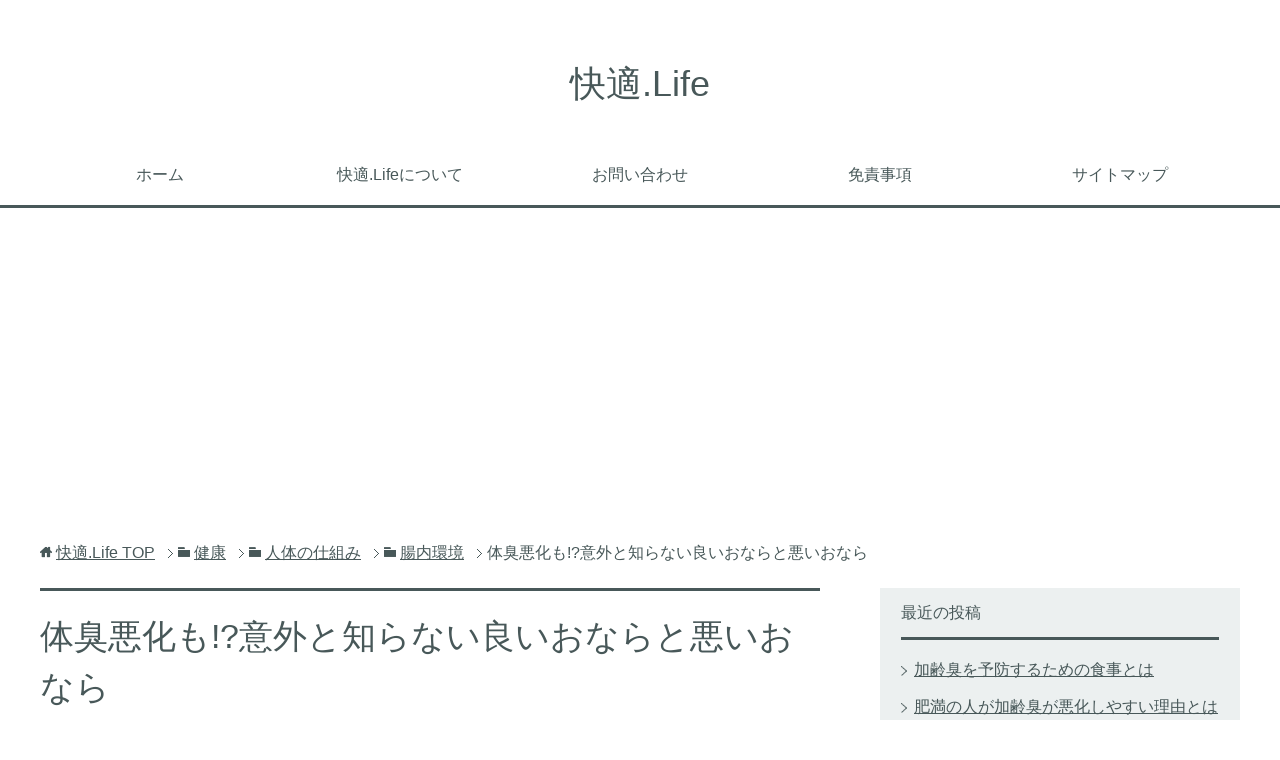

--- FILE ---
content_type: text/html; charset=UTF-8
request_url: https://www.human-sb.com/intestine_environment/fart.html
body_size: 22593
content:
<!DOCTYPE html><html lang="ja" class="col2"><head prefix="og: http://ogp.me/ns# fb: http://ogp.me/ns/fb#"><meta charset="UTF-8"><title>体臭悪化も!?意外と知らない良いおならと悪いおなら</title><meta http-equiv="X-UA-Compatible" content="IE=edge"><meta name="viewport" content="width=device-width, initial-scale=1.0"><meta name="referrer" content="unsafe-url"><meta name="keywords" content="腸内環境,ストレス,体温,体臭,生活習慣病,腸内環境,腸内細菌,自律神経系"><meta name="description" content="おならとは、口から入った空気と、食物を腸内細菌が分解する過程で発生したガスなどが交じり合った気体の総称です。おならが出るのは生理現象ですので、当たり前の事なのですが、おならが異常に臭い人や、おならが頻繁にでてしまう人は何・・・"><meta name='robots' content='max-image-preview:large'/> <meta name="description" content="おならとは、口から入った空気と、食物を腸内細菌が分解する過程で発生したガスなどが交じり合った気体の総称です。おならが出るのは生理現象ですので、当たり前の事なのですが、おならが異常に臭い人や、おならが頻繁にでてしまう人は何らかの病気のサインかも知れません。 おならの成分 おならの成分の７～９割は、口や鼻から入ってくる『空気』で、残りは腸内細菌等によって生成されます。 主な成分 ・口から入った空気の成分 窒素、酸素、二酸化炭素など。無味無臭。 ・体内の細菌が生成するが臭いがあまりしない成分 メタン（メタン細菌によって作られる。メタンは温室効果ガスとしても知られる。メタンは牛や羊のゲップにたくさん含まれている。） 水素 ・体内で細菌が生成する臭いの原因になる成分 酪酸（バターや銀杏に含まれるくさい臭い、体内で脂肪酸や食物繊維が分解される過程で生成される） 硫化水素（腐った卵のにおい） 二酸化硫黄（マッチを擦った時のにおい） 二硫化炭素 アンモニア リン化水素 インドール（便臭） スカトール（便臭、極低量では花の香りがして香水の原料にも） 脂肪酸 など。 良いおならと悪いおなら おならの音や臭いで、その時の腸内環境の良し悪しをある程度計ることができるため、おならは腸の調子を見るためのバロメータでもあります。 ・良いおなら 善玉菌が食物繊維などをエサにして作り出す発酵成分と空気の成分が主体のおならで、においはあまり臭くないが、空気が多く含まれているため大きな音が出やすい。『くさくないおなら』は健康な腸の証です。 ・悪いおなら 悪いおならとは、シンプルに表すと『くさいおなら』のことです。臭いおならの正体は、悪玉菌がたんぱく質などをエサにして生成される有害な腐敗ガスで、インドール、スカトール、アミン、硫化水素など悪臭を放つ成分が含まれており、卵が腐ったような腐乱臭や便臭などの悪臭がします。 このような悪いおならが続くと、腸内環境は悪化に向かいやすくなります。おならに空気の含有量が少ない『すかしっぺ』もおならの臭いをさらに悪化させる原因となります。また、胃や腸、胆嚢や肝臓すい臓などに何らかの異常があると、たんぱく質や脂質の分解がうまくできず、腐敗したくさいおならになりやすいため、長期間、慢性的に異常にくさいおならが出る人は、何らかの病気の可能性も考慮する必要があります。 おならが出る原因 基本的におならは生理現象の一環で発生するものなので、止めることは出来ませんし、おならが出ること自体は腸が正常に機能している証拠です。 ただし、おならが出やすくなる原因となるものもあります。 食物 例えばさつまいもを食べると、おならが出やすくなるということが昔から言われています。その他にも、イモ類、ごぼうなどの根菜、豆類など、食物繊維を豊富に含む食物は腸内で善玉菌のエサとなり、おならの原因になります。ただし、善玉菌が作るガスはにおいが少なく、あまりくさくありません。 ところで、食物によっておならが出すぎるの防ぐには、摂取する食物繊維のバランスに気をつけると良いです。食物繊維には、不溶性食物繊維と水溶性食物繊維の２種類があり、前者がおならを出しやすくする原因の食物繊維だと言われています。 不溶性と水溶性をバランスよく、およそ２：１程度の割合で摂取すると、便が程よく柔らかくなり、便秘をしにくくなって、腸内におならが溜まるのを防ぐことが出来ます。 実は、先で挙げたおならが出やすくなるという食物は、主に不溶性食物繊維が多く含まれた食品です。バランスを取るには水溶性食物繊維が多いのはワカメやひじきなどの海藻類を積極的に摂取すると良いでしょう。 呼吸 おならのもとのほとんどは口から入る空気です。通常、人は呼吸によって口から入る空気は、肺に入るため、胃や腸へは到達せず、おならの原因にはなりませんが、空気やつばを飲み込んでしまう癖などがあると、口から空気が胃や腸に供給されておならの原因になってしまいます。 咀嚼不足 食事の際の咀嚼の回数が足りず、無理やり食物を飲み込むことが多い人、また早食いの人などは、食べ物を飲み込むときに一緒に空気を飲み込みやすくなり、おならが出やすくなります。ゆっくりよく噛んで食べることは、唾液に含まれる消化酵素の分泌を促進するため、食物の消化にとっても重要で、咀嚼不足はおならの原因となるだけでなく、消化不良によって腸内環境が悪化する原因にもなります。 運動不足 腸が便やおならを肛門から排出するのに欠かせないのが、腸のぜん動運動です。 このぜん動運動は、腹筋や背筋、また腸の周りにある筋肉によって支えられており、運動不足によってこれらの筋肉が衰えると、ぜん動運動の力も衰えてしまうため、便秘になって腸内が腐敗しておならの原因となるガスが発生やすくなってしまいます。 女性が便秘をしやすいのも、男性よりも筋肉量が少ないことが原因であると考えられています。また、デスクワークで一日中座りっぱなしの人も運動不足になりやすいので、毎日の歩く歩数を増やすなど、生活の中に工夫を取り入れましょう。 他にも、運動不足は自律神経の乱れにも繋がり、これも腸内環境を悪化させて腸を腐敗させておならが出やすくなる原因と言えます。 睡眠不足 睡眠不足は自律神経系が乱れる原因の大きな一つです。 また、睡眠中は本来、成長ホルモンが分泌されて、腸の働きを担う腸壁が修復される時間でもあるのですが、睡眠時間が減ると、成長ホルモンの分泌が減り、腸壁の修復時間も減ってしまうため、腸の働きが悪くなり、腸内環境が悪化しておならの原因となるガスを悪玉菌が作りやすい環境になってしまいます。 冷え症・低体温 冷え症や低体温でおならが出やすくなるのは、体温が下がることで血行不良が起きて、腸のぜん動運動が悪くなることにあります。特に女性やお年寄りが冷え症や低体温になりやすいので、軽めの運動をする習慣やお風呂にゆっくり浸かって、体を暖めて血行を促進すると良いでしょう。 緊張や興奮 精神の緊張や興奮は交感神経系の興奮を招きます。交感神経系が興奮すると、胃腸の働きは制限されて腸内で消化不良が起こり、臭いおならが発生しやすくなります。また、緊張によって出たつばを飲み込むと、一緒に空気を飲み込んでしまいます。 ところで、腸内で働くセロトニンの異常によって生じると考えられる、過敏性腸症候群(IBS)という病気があります。これは、腸のぜん動運動に異常が生じる症状の総称で、急性の下痢や便秘の原因になります。 特に緊張やストレスが引き金になることが分かっており、満員電車でトイレを我慢できなくなる、大事な会議の前になるとお腹が痛くなる、などの症状が見受けられます。 ストレス ストレスは、運動不足や睡眠不足、冷え症や緊張など、おならが出やすくなる多くの事柄に関係しており、ストレスを抱えているとおならが出やすくなる、とも考えられます。（逆もあり得ますが） ストレスは、生活習慣病やガン、うつ病などの精神疾患など、多くの疾患との関わりも指摘されており、慢性的なストレスを抱えることはおならが出やすくなること以上に様々な問題を生じさせる可能性がありますので、ストレスを溜めすぎないような工夫が必要です。 おならを無理に我慢すると 人前でおならをするのは恥ずかしいので、ついつい我慢をしてしまい勝ちです。我慢しているのが『悪いおなら』の場合、それは悪玉菌が作った腐敗ガスですので、より悪玉菌を増やしてしまうなど、腸内環境を悪化させる原因となります。 また、おならが溜まりすぎると内臓が圧迫されて腹痛を起こすこともあります。 さらに長時間おならを溜めておくと、おならが収まるという経験をした人も多いのではないでしょうか。実は、我慢し続けたおならのガスは腸壁から血液中に溶け込み、皮膚や呼気から放出されます。おならをいつも我慢していると、口臭や体臭が臭くなることがありますので、我慢は禁物です。 おならと病気 おならのにおいや回数は、その人の腸内環境に左右されやすく、また、直前の食事の影響も大きく現れます。 腸内環境が悪化すると、腸の病気を発症しやすくなりますので、普段よりもおならのにおいが臭くなったと感じたり、おならの回数が異常に多くなったと感じた場合、数日で改善された場合は問題ありませんが、数週間と続く場合は要注意です。 健康な人の場合、一日におよそ５回～２０回程度のおならをするそうで、それを大幅に超えて頻繁におならが出る場合や、普段とは違う異臭のするおならが何日も続く場合は、腸内環境の悪化や、腸内の病気を疑う必要があるかもしれません。 腸内環境が悪化すると、腸に便が溜まって便秘を起こしやすくなります。その結果、腸内では悪玉菌によって大量に『悪いおなら』が作られて、特に臭いおならが出やすくなります。 こうした腸内環境が悪い状態が続くと、虫垂炎、潰瘍性大腸炎、大腸憩室、腸閉塞、腸ポリープ、さらに大腸がんなど、様々な腸の病気を発症させる原因になってしまう可能性があります。 また、腸内環境の悪化は、腸壁バリアの損傷と、それに伴うリーキーガット症候群の発症を引き起こします。 おならと食品 おならのにおいや、おならの出やすさは食べる食品によって大きな影響を受けます。 イモ類： イモ類に含まれた繊維質は腸内で善玉菌のエサとなって発酵し、大量のガスを発生させておならが出やすくなる。臭いは強くない。 硫黄分の多い食品： 肉、ネギ、ニンニク、ニラ等の硫黄分を含む食品は、腸内で分解されるとインドールやスカトールといった有害物質を生成し、腸を腐敗させるため、おならの臭いが臭くなりやすい。 動物性たんぱく質： 肉や魚などの動物性たんぱく質は、腸内で悪玉菌のエサになり、腐敗ガスを発生させて臭いおならを作り出す原因となる。 おならと口臭・体臭 おならと口臭や体臭は、一見して関係が無いように思われますが、口臭や体臭の悪化の原因を辿って行くと、そこにおならが関係していることがわかります。 腸で悪玉菌が作る有害物質は、一部はおならとして肛門から体外へ排出されますが、このおならはいわゆる『悪いおなら』であり、においもくさいおならです。 そして実は、腸内で発生した有害物質は、おならとして体外に排出されるだけでなく、その多くが腸壁から血液中に放出されて、全身をめぐります。その一部は皮膚から排出されて、これが体臭悪化の一因と言えます。 また、別の一部は肺へ到達し、肺の呼気（吐く息）に含まれて、これが口臭悪化の原因となるのです。※体臭や口臭悪化の原因の一つを示した例であり、全ての原因というわけではありません。 口臭と体臭の悪化の裏には食生活の変化も 日本人はワキガなどの体臭の悩みを抱える人が比較的少ない民族だと言われています。一方、欧米人にはワキガ体質の人が多いと言われています。 国や民族、住む地域によって体臭に違いが生じる原因は、地域ごとの食文化や生活習慣であると考えられています。体臭の強い欧米人は、古くからたんぱく質や脂質を中心とした、肉中心の食生活が続いてきたため、腸内フローラもたんぱく質や脂質を好む腸内細菌、つまり腸を腐敗させて悪臭を出す原因となる、悪玉菌にとって好ましい環境になりやすくなります。 日本人の場合は、伝統的に野菜や豆を中心とした、和食が食されてきたため、体臭の原因となる悪玉菌が増えにくい、良好な腸内環境を持つ人が遺伝的に多いのです。 ところが、近年では日本でも『食の欧米化』が進み、動物性のたんぱく質や脂質を摂取する割合が格段に増え、逆に野菜や豆類などに含まれる、食物繊維（善玉菌のエサである）の摂取量は、戦前のそれと比較すると半分以下（27g→12g）にまで減ってしまいました。 こうした食生活の変化の中で、日本人の腸内環境は悪化の一途をたどっていると考えられており、時期を同じくして花粉症やアトピー性皮膚炎のようなアレルギー疾患を発症する人が激増していることも、日本人の腸内環境が年々悪化していることを物語っています。 便秘で口臭や体臭が悪化する 便秘をすると、口臭や体臭が悪化しやすくなります。便秘になると、腸内に便と一緒に悪臭が長時間留まりやすくなるため、通常よりも腸壁から悪臭が血液中に漏れ出しやすくなるためです。 こうした口臭や体臭の悩みは、腸内環境が悪く、アトピー性皮膚炎や便秘などの悩みを抱えている人が同時に陥りやすい悩みでもあります。 おならのにおいを改善するには おならのにおいが臭いのは、端的にいうと腸内環境が悪いからです。 つまり、多くの場合、腸内環境を改善することで、おならのにおいも改善する見込みがあります。とりわけ、食生活を改善することで、殆どの場合はおならのにおいの改善が見込めます。具体的には、肉やファストフードのような脂コッテリの食事は控え、野菜や豆類、海藻類などが中心の伝統的な和食のような食事が効果的です。 より詳しい内容は、『腸内環境を整える方法』を是非ご覧ください。 photo credit :bradleypjohnson"/> <script type="application/ld+json" class="aioseop-schema">{"@context":"https://schema.org","@graph":[{"@type":"Organization","@id":"https://www.human-sb.com/#organization","url":"https://www.human-sb.com/","name":"快適.Life","sameAs":[]},{"@type":"WebSite","@id":"https://www.human-sb.com/#website","url":"https://www.human-sb.com/","name":"快適.Life","publisher":{"@id":"https://www.human-sb.com/#organization"}},{"@type":"WebPage","@id":"https://www.human-sb.com/intestine_environment/fart.html#webpage","url":"https://www.human-sb.com/intestine_environment/fart.html","inLanguage":"ja","name":"体臭悪化も!?意外と知らない良いおならと悪いおなら","isPartOf":{"@id":"https://www.human-sb.com/#website"},"breadcrumb":{"@id":"https://www.human-sb.com/intestine_environment/fart.html#breadcrumblist"},"image":{"@type":"ImageObject","@id":"https://www.human-sb.com/intestine_environment/fart.html#primaryimage","url":"https://www.human-sb.com/wp/wp-content/uploads/2015/10/402354036_9f7c723bb9_z.jpg","width":640,"height":426},"primaryImageOfPage":{"@id":"https://www.human-sb.com/intestine_environment/fart.html#primaryimage"},"datePublished":"2015-10-16T08:07:25+09:00","dateModified":"2018-03-20T01:54:26+09:00"},{"@type":"Article","@id":"https://www.human-sb.com/intestine_environment/fart.html#article","isPartOf":{"@id":"https://www.human-sb.com/intestine_environment/fart.html#webpage"},"author":{"@id":"https://www.human-sb.com/author/hohoniku#author"},"headline":"体臭悪化も!?意外と知らない良いおならと悪いおなら","datePublished":"2015-10-16T08:07:25+09:00","dateModified":"2018-03-20T01:54:26+09:00","commentCount":0,"mainEntityOfPage":{"@id":"https://www.human-sb.com/intestine_environment/fart.html#webpage"},"publisher":{"@id":"https://www.human-sb.com/#organization"},"articleSection":"腸内環境, ストレス, 体温, 体臭, 生活習慣病, 腸内環境, 腸内細菌, 自律神経系","image":{"@type":"ImageObject","@id":"https://www.human-sb.com/intestine_environment/fart.html#primaryimage","url":"https://www.human-sb.com/wp/wp-content/uploads/2015/10/402354036_9f7c723bb9_z.jpg","width":640,"height":426}},{"@type":"Person","@id":"https://www.human-sb.com/author/hohoniku#author","name":"hohoniku","sameAs":[],"image":{"@type":"ImageObject","@id":"https://www.human-sb.com/#personlogo","url":"https://secure.gravatar.com/avatar/7fa814261c3776ac92b9d4db8b4966a1?s=96&d=mm&r=g","width":96,"height":96,"caption":"hohoniku"}},{"@type":"BreadcrumbList","@id":"https://www.human-sb.com/intestine_environment/fart.html#breadcrumblist","itemListElement":[{"@type":"ListItem","position":1,"item":{"@type":"WebPage","@id":"https://www.human-sb.com/","url":"https://www.human-sb.com/","name":"快適.Life"}},{"@type":"ListItem","position":2,"item":{"@type":"WebPage","@id":"https://www.human-sb.com/intestine_environment/fart.html","url":"https://www.human-sb.com/intestine_environment/fart.html","name":"体臭悪化も!?意外と知らない良いおならと悪いおなら"}}]}]}</script> <link rel="canonical" href="https://www.human-sb.com/intestine_environment/fart.html"/> <link rel='dns-prefetch' href="//s0.wp.com/"/><link rel="alternate" type="application/rss+xml" title="快適.Life &raquo; フィード" href="/feed"/> <script src="//www.googletagmanager.com/gtag/js?id=G-8EY1X75E1W"  data-cfasync="false" data-wpfc-render="false" type="text/javascript" async></script> <script data-cfasync="false" data-wpfc-render="false" type="text/javascript">var mi_version = '9.11.1';
				var mi_track_user = true;
				var mi_no_track_reason = '';
								var MonsterInsightsDefaultLocations = {"page_location":"https:\/\/www.human-sb.com\/\u304a\u306a\u3089\u3068\u306f.html\/"};
								if ( typeof MonsterInsightsPrivacyGuardFilter === 'function' ) {
					var MonsterInsightsLocations = (typeof MonsterInsightsExcludeQuery === 'object') ? MonsterInsightsPrivacyGuardFilter( MonsterInsightsExcludeQuery ) : MonsterInsightsPrivacyGuardFilter( MonsterInsightsDefaultLocations );
				} else {
					var MonsterInsightsLocations = (typeof MonsterInsightsExcludeQuery === 'object') ? MonsterInsightsExcludeQuery : MonsterInsightsDefaultLocations;
				}

								var disableStrs = [
										'ga-disable-G-8EY1X75E1W',
									];

				/* Function to detect opted out users */
				function __gtagTrackerIsOptedOut() {
					for (var index = 0; index < disableStrs.length; index++) {
						if (document.cookie.indexOf(disableStrs[index] + '=true') > -1) {
							return true;
						}
					}

					return false;
				}

				/* Disable tracking if the opt-out cookie exists. */
				if (__gtagTrackerIsOptedOut()) {
					for (var index = 0; index < disableStrs.length; index++) {
						window[disableStrs[index]] = true;
					}
				}

				/* Opt-out function */
				function __gtagTrackerOptout() {
					for (var index = 0; index < disableStrs.length; index++) {
						document.cookie = disableStrs[index] + '=true; expires=Thu, 31 Dec 2099 23:59:59 UTC; path=/';
						window[disableStrs[index]] = true;
					}
				}

				if ('undefined' === typeof gaOptout) {
					function gaOptout() {
						__gtagTrackerOptout();
					}
				}
								window.dataLayer = window.dataLayer || [];

				window.MonsterInsightsDualTracker = {
					helpers: {},
					trackers: {},
				};
				if (mi_track_user) {
					function __gtagDataLayer() {
						dataLayer.push(arguments);
					}

					function __gtagTracker(type, name, parameters) {
						if (!parameters) {
							parameters = {};
						}

						if (parameters.send_to) {
							__gtagDataLayer.apply(null, arguments);
							return;
						}

						if (type === 'event') {
														parameters.send_to = monsterinsights_frontend.v4_id;
							var hookName = name;
							if (typeof parameters['event_category'] !== 'undefined') {
								hookName = parameters['event_category'] + ':' + name;
							}

							if (typeof MonsterInsightsDualTracker.trackers[hookName] !== 'undefined') {
								MonsterInsightsDualTracker.trackers[hookName](parameters);
							} else {
								__gtagDataLayer('event', name, parameters);
							}
							
						} else {
							__gtagDataLayer.apply(null, arguments);
						}
					}

					__gtagTracker('js', new Date());
					__gtagTracker('set', {
						'developer_id.dZGIzZG': true,
											});
					if ( MonsterInsightsLocations.page_location ) {
						__gtagTracker('set', MonsterInsightsLocations);
					}
										__gtagTracker('config', 'G-8EY1X75E1W', {"forceSSL":"true","link_attribution":"true"} );
										window.gtag = __gtagTracker;										(function () {
						/* https://developers.google.com/analytics/devguides/collection/analyticsjs/ */
						/* ga and __gaTracker compatibility shim. */
						var noopfn = function () {
							return null;
						};
						var newtracker = function () {
							return new Tracker();
						};
						var Tracker = function () {
							return null;
						};
						var p = Tracker.prototype;
						p.get = noopfn;
						p.set = noopfn;
						p.send = function () {
							var args = Array.prototype.slice.call(arguments);
							args.unshift('send');
							__gaTracker.apply(null, args);
						};
						var __gaTracker = function () {
							var len = arguments.length;
							if (len === 0) {
								return;
							}
							var f = arguments[len - 1];
							if (typeof f !== 'object' || f === null || typeof f.hitCallback !== 'function') {
								if ('send' === arguments[0]) {
									var hitConverted, hitObject = false, action;
									if ('event' === arguments[1]) {
										if ('undefined' !== typeof arguments[3]) {
											hitObject = {
												'eventAction': arguments[3],
												'eventCategory': arguments[2],
												'eventLabel': arguments[4],
												'value': arguments[5] ? arguments[5] : 1,
											}
										}
									}
									if ('pageview' === arguments[1]) {
										if ('undefined' !== typeof arguments[2]) {
											hitObject = {
												'eventAction': 'page_view',
												'page_path': arguments[2],
											}
										}
									}
									if (typeof arguments[2] === 'object') {
										hitObject = arguments[2];
									}
									if (typeof arguments[5] === 'object') {
										Object.assign(hitObject, arguments[5]);
									}
									if ('undefined' !== typeof arguments[1].hitType) {
										hitObject = arguments[1];
										if ('pageview' === hitObject.hitType) {
											hitObject.eventAction = 'page_view';
										}
									}
									if (hitObject) {
										action = 'timing' === arguments[1].hitType ? 'timing_complete' : hitObject.eventAction;
										hitConverted = mapArgs(hitObject);
										__gtagTracker('event', action, hitConverted);
									}
								}
								return;
							}

							function mapArgs(args) {
								var arg, hit = {};
								var gaMap = {
									'eventCategory': 'event_category',
									'eventAction': 'event_action',
									'eventLabel': 'event_label',
									'eventValue': 'event_value',
									'nonInteraction': 'non_interaction',
									'timingCategory': 'event_category',
									'timingVar': 'name',
									'timingValue': 'value',
									'timingLabel': 'event_label',
									'page': 'page_path',
									'location': 'page_location',
									'title': 'page_title',
									'referrer' : 'page_referrer',
								};
								for (arg in args) {
																		if (!(!args.hasOwnProperty(arg) || !gaMap.hasOwnProperty(arg))) {
										hit[gaMap[arg]] = args[arg];
									} else {
										hit[arg] = args[arg];
									}
								}
								return hit;
							}

							try {
								f.hitCallback();
							} catch (ex) {
							}
						};
						__gaTracker.create = newtracker;
						__gaTracker.getByName = newtracker;
						__gaTracker.getAll = function () {
							return [];
						};
						__gaTracker.remove = noopfn;
						__gaTracker.loaded = true;
						window['__gaTracker'] = __gaTracker;
					})();
									} else {
										console.log("");
					(function () {
						function __gtagTracker() {
							return null;
						}

						window['__gtagTracker'] = __gtagTracker;
						window['gtag'] = __gtagTracker;
					})();
									}</script> <script type="38600de861e617f674ee73c1-text/javascript">/* <![CDATA[ */
window._wpemojiSettings = {"baseUrl":"https:\/\/s.w.org\/images\/core\/emoji\/15.0.3\/72x72\/","ext":".png","svgUrl":"https:\/\/s.w.org\/images\/core\/emoji\/15.0.3\/svg\/","svgExt":".svg","source":{"concatemoji":"https:\/\/www.human-sb.com\/wp\/wp-includes\/js\/wp-emoji-release.min.js"}};
/*! This file is auto-generated */
!function(i,n){var o,s,e;function c(e){try{var t={supportTests:e,timestamp:(new Date).valueOf()};sessionStorage.setItem(o,JSON.stringify(t))}catch(e){}}function p(e,t,n){e.clearRect(0,0,e.canvas.width,e.canvas.height),e.fillText(t,0,0);var t=new Uint32Array(e.getImageData(0,0,e.canvas.width,e.canvas.height).data),r=(e.clearRect(0,0,e.canvas.width,e.canvas.height),e.fillText(n,0,0),new Uint32Array(e.getImageData(0,0,e.canvas.width,e.canvas.height).data));return t.every(function(e,t){return e===r[t]})}function u(e,t,n){switch(t){case"flag":return n(e,"\ud83c\udff3\ufe0f\u200d\u26a7\ufe0f","\ud83c\udff3\ufe0f\u200b\u26a7\ufe0f")?!1:!n(e,"\ud83c\uddfa\ud83c\uddf3","\ud83c\uddfa\u200b\ud83c\uddf3")&&!n(e,"\ud83c\udff4\udb40\udc67\udb40\udc62\udb40\udc65\udb40\udc6e\udb40\udc67\udb40\udc7f","\ud83c\udff4\u200b\udb40\udc67\u200b\udb40\udc62\u200b\udb40\udc65\u200b\udb40\udc6e\u200b\udb40\udc67\u200b\udb40\udc7f");case"emoji":return!n(e,"\ud83d\udc26\u200d\u2b1b","\ud83d\udc26\u200b\u2b1b")}return!1}function f(e,t,n){var r="undefined"!=typeof WorkerGlobalScope&&self instanceof WorkerGlobalScope?new OffscreenCanvas(300,150):i.createElement("canvas"),a=r.getContext("2d",{willReadFrequently:!0}),o=(a.textBaseline="top",a.font="600 32px Arial",{});return e.forEach(function(e){o[e]=t(a,e,n)}),o}function t(e){var t=i.createElement("script");t.src=e,t.defer=!0,i.head.appendChild(t)}"undefined"!=typeof Promise&&(o="wpEmojiSettingsSupports",s=["flag","emoji"],n.supports={everything:!0,everythingExceptFlag:!0},e=new Promise(function(e){i.addEventListener("DOMContentLoaded",e,{once:!0})}),new Promise(function(t){var n=function(){try{var e=JSON.parse(sessionStorage.getItem(o));if("object"==typeof e&&"number"==typeof e.timestamp&&(new Date).valueOf()<e.timestamp+604800&&"object"==typeof e.supportTests)return e.supportTests}catch(e){}return null}();if(!n){if("undefined"!=typeof Worker&&"undefined"!=typeof OffscreenCanvas&&"undefined"!=typeof URL&&URL.createObjectURL&&"undefined"!=typeof Blob)try{var e="postMessage("+f.toString()+"("+[JSON.stringify(s),u.toString(),p.toString()].join(",")+"));",r=new Blob([e],{type:"text/javascript"}),a=new Worker(URL.createObjectURL(r),{name:"wpTestEmojiSupports"});return void(a.onmessage=function(e){c(n=e.data),a.terminate(),t(n)})}catch(e){}c(n=f(s,u,p))}t(n)}).then(function(e){for(var t in e)n.supports[t]=e[t],n.supports.everything=n.supports.everything&&n.supports[t],"flag"!==t&&(n.supports.everythingExceptFlag=n.supports.everythingExceptFlag&&n.supports[t]);n.supports.everythingExceptFlag=n.supports.everythingExceptFlag&&!n.supports.flag,n.DOMReady=!1,n.readyCallback=function(){n.DOMReady=!0}}).then(function(){return e}).then(function(){var e;n.supports.everything||(n.readyCallback(),(e=n.source||{}).concatemoji?t(e.concatemoji):e.wpemoji&&e.twemoji&&(t(e.twemoji),t(e.wpemoji)))}))}((window,document),window._wpemojiSettings);
/* ]]> */</script> <style id='wp-emoji-styles-inline-css' type='text/css'>img.wp-smiley, img.emoji { display: inline !important; border: none !important; box-shadow: none !important; height: 1em !important; width: 1em !important; margin: 0 0.07em !important; vertical-align: -0.1em !important; background: none !important; padding: 0 !important; }</style><link rel='stylesheet' id='wp-block-library-css' href="/wp/wp-includes/css/dist/block-library/style.min.css" type='text/css' media='all'/><link rel='stylesheet' id='quads-style-css-css' href="/wp/wp-content/plugins/quick-adsense-reloaded/includes/gutenberg/dist/blocks.style.build.css" type='text/css' media='all'/><style id='classic-theme-styles-inline-css' type='text/css'>/*! This file is auto-generated */ .wp-block-button__link{color:#fff;background-color:#32373c;border-radius:9999px;box-shadow:none;text-decoration:none;padding:calc(.667em + 2px) calc(1.333em + 2px);font-size:1.125em}.wp-block-file__button{background:#32373c;color:#fff;text-decoration:none}</style><style id='global-styles-inline-css' type='text/css'>:root{--wp--preset--aspect-ratio--square: 1;--wp--preset--aspect-ratio--4-3: 4/3;--wp--preset--aspect-ratio--3-4: 3/4;--wp--preset--aspect-ratio--3-2: 3/2;--wp--preset--aspect-ratio--2-3: 2/3;--wp--preset--aspect-ratio--16-9: 16/9;--wp--preset--aspect-ratio--9-16: 9/16;--wp--preset--color--black: #000000;--wp--preset--color--cyan-bluish-gray: #abb8c3;--wp--preset--color--white: #ffffff;--wp--preset--color--pale-pink: #f78da7;--wp--preset--color--vivid-red: #cf2e2e;--wp--preset--color--luminous-vivid-orange: #ff6900;--wp--preset--color--luminous-vivid-amber: #fcb900;--wp--preset--color--light-green-cyan: #7bdcb5;--wp--preset--color--vivid-green-cyan: #00d084;--wp--preset--color--pale-cyan-blue: #8ed1fc;--wp--preset--color--vivid-cyan-blue: #0693e3;--wp--preset--color--vivid-purple: #9b51e0;--wp--preset--gradient--vivid-cyan-blue-to-vivid-purple: linear-gradient(135deg,rgba(6,147,227,1) 0%,rgb(155,81,224) 100%);--wp--preset--gradient--light-green-cyan-to-vivid-green-cyan: linear-gradient(135deg,rgb(122,220,180) 0%,rgb(0,208,130) 100%);--wp--preset--gradient--luminous-vivid-amber-to-luminous-vivid-orange: linear-gradient(135deg,rgba(252,185,0,1) 0%,rgba(255,105,0,1) 100%);--wp--preset--gradient--luminous-vivid-orange-to-vivid-red: linear-gradient(135deg,rgba(255,105,0,1) 0%,rgb(207,46,46) 100%);--wp--preset--gradient--very-light-gray-to-cyan-bluish-gray: linear-gradient(135deg,rgb(238,238,238) 0%,rgb(169,184,195) 100%);--wp--preset--gradient--cool-to-warm-spectrum: linear-gradient(135deg,rgb(74,234,220) 0%,rgb(151,120,209) 20%,rgb(207,42,186) 40%,rgb(238,44,130) 60%,rgb(251,105,98) 80%,rgb(254,248,76) 100%);--wp--preset--gradient--blush-light-purple: linear-gradient(135deg,rgb(255,206,236) 0%,rgb(152,150,240) 100%);--wp--preset--gradient--blush-bordeaux: linear-gradient(135deg,rgb(254,205,165) 0%,rgb(254,45,45) 50%,rgb(107,0,62) 100%);--wp--preset--gradient--luminous-dusk: linear-gradient(135deg,rgb(255,203,112) 0%,rgb(199,81,192) 50%,rgb(65,88,208) 100%);--wp--preset--gradient--pale-ocean: linear-gradient(135deg,rgb(255,245,203) 0%,rgb(182,227,212) 50%,rgb(51,167,181) 100%);--wp--preset--gradient--electric-grass: linear-gradient(135deg,rgb(202,248,128) 0%,rgb(113,206,126) 100%);--wp--preset--gradient--midnight: linear-gradient(135deg,rgb(2,3,129) 0%,rgb(40,116,252) 100%);--wp--preset--font-size--small: 13px;--wp--preset--font-size--medium: 20px;--wp--preset--font-size--large: 36px;--wp--preset--font-size--x-large: 42px;--wp--preset--spacing--20: 0.44rem;--wp--preset--spacing--30: 0.67rem;--wp--preset--spacing--40: 1rem;--wp--preset--spacing--50: 1.5rem;--wp--preset--spacing--60: 2.25rem;--wp--preset--spacing--70: 3.38rem;--wp--preset--spacing--80: 5.06rem;--wp--preset--shadow--natural: 6px 6px 9px rgba(0, 0, 0, 0.2);--wp--preset--shadow--deep: 12px 12px 50px rgba(0, 0, 0, 0.4);--wp--preset--shadow--sharp: 6px 6px 0px rgba(0, 0, 0, 0.2);--wp--preset--shadow--outlined: 6px 6px 0px -3px rgba(255, 255, 255, 1), 6px 6px rgba(0, 0, 0, 1);--wp--preset--shadow--crisp: 6px 6px 0px rgba(0, 0, 0, 1);}:where(.is-layout-flex){gap: 0.5em;}:where(.is-layout-grid){gap: 0.5em;}body .is-layout-flex{display: flex;}.is-layout-flex{flex-wrap: wrap;align-items: center;}.is-layout-flex > :is(*, div){margin: 0;}body .is-layout-grid{display: grid;}.is-layout-grid > :is(*, div){margin: 0;}:where(.wp-block-columns.is-layout-flex){gap: 2em;}:where(.wp-block-columns.is-layout-grid){gap: 2em;}:where(.wp-block-post-template.is-layout-flex){gap: 1.25em;}:where(.wp-block-post-template.is-layout-grid){gap: 1.25em;}.has-black-color{color: var(--wp--preset--color--black) !important;}.has-cyan-bluish-gray-color{color: var(--wp--preset--color--cyan-bluish-gray) !important;}.has-white-color{color: var(--wp--preset--color--white) !important;}.has-pale-pink-color{color: var(--wp--preset--color--pale-pink) !important;}.has-vivid-red-color{color: var(--wp--preset--color--vivid-red) !important;}.has-luminous-vivid-orange-color{color: var(--wp--preset--color--luminous-vivid-orange) !important;}.has-luminous-vivid-amber-color{color: var(--wp--preset--color--luminous-vivid-amber) !important;}.has-light-green-cyan-color{color: var(--wp--preset--color--light-green-cyan) !important;}.has-vivid-green-cyan-color{color: var(--wp--preset--color--vivid-green-cyan) !important;}.has-pale-cyan-blue-color{color: var(--wp--preset--color--pale-cyan-blue) !important;}.has-vivid-cyan-blue-color{color: var(--wp--preset--color--vivid-cyan-blue) !important;}.has-vivid-purple-color{color: var(--wp--preset--color--vivid-purple) !important;}.has-black-background-color{background-color: var(--wp--preset--color--black) !important;}.has-cyan-bluish-gray-background-color{background-color: var(--wp--preset--color--cyan-bluish-gray) !important;}.has-white-background-color{background-color: var(--wp--preset--color--white) !important;}.has-pale-pink-background-color{background-color: var(--wp--preset--color--pale-pink) !important;}.has-vivid-red-background-color{background-color: var(--wp--preset--color--vivid-red) !important;}.has-luminous-vivid-orange-background-color{background-color: var(--wp--preset--color--luminous-vivid-orange) !important;}.has-luminous-vivid-amber-background-color{background-color: var(--wp--preset--color--luminous-vivid-amber) !important;}.has-light-green-cyan-background-color{background-color: var(--wp--preset--color--light-green-cyan) !important;}.has-vivid-green-cyan-background-color{background-color: var(--wp--preset--color--vivid-green-cyan) !important;}.has-pale-cyan-blue-background-color{background-color: var(--wp--preset--color--pale-cyan-blue) !important;}.has-vivid-cyan-blue-background-color{background-color: var(--wp--preset--color--vivid-cyan-blue) !important;}.has-vivid-purple-background-color{background-color: var(--wp--preset--color--vivid-purple) !important;}.has-black-border-color{border-color: var(--wp--preset--color--black) !important;}.has-cyan-bluish-gray-border-color{border-color: var(--wp--preset--color--cyan-bluish-gray) !important;}.has-white-border-color{border-color: var(--wp--preset--color--white) !important;}.has-pale-pink-border-color{border-color: var(--wp--preset--color--pale-pink) !important;}.has-vivid-red-border-color{border-color: var(--wp--preset--color--vivid-red) !important;}.has-luminous-vivid-orange-border-color{border-color: var(--wp--preset--color--luminous-vivid-orange) !important;}.has-luminous-vivid-amber-border-color{border-color: var(--wp--preset--color--luminous-vivid-amber) !important;}.has-light-green-cyan-border-color{border-color: var(--wp--preset--color--light-green-cyan) !important;}.has-vivid-green-cyan-border-color{border-color: var(--wp--preset--color--vivid-green-cyan) !important;}.has-pale-cyan-blue-border-color{border-color: var(--wp--preset--color--pale-cyan-blue) !important;}.has-vivid-cyan-blue-border-color{border-color: var(--wp--preset--color--vivid-cyan-blue) !important;}.has-vivid-purple-border-color{border-color: var(--wp--preset--color--vivid-purple) !important;}.has-vivid-cyan-blue-to-vivid-purple-gradient-background{background: var(--wp--preset--gradient--vivid-cyan-blue-to-vivid-purple) !important;}.has-light-green-cyan-to-vivid-green-cyan-gradient-background{background: var(--wp--preset--gradient--light-green-cyan-to-vivid-green-cyan) !important;}.has-luminous-vivid-amber-to-luminous-vivid-orange-gradient-background{background: var(--wp--preset--gradient--luminous-vivid-amber-to-luminous-vivid-orange) !important;}.has-luminous-vivid-orange-to-vivid-red-gradient-background{background: var(--wp--preset--gradient--luminous-vivid-orange-to-vivid-red) !important;}.has-very-light-gray-to-cyan-bluish-gray-gradient-background{background: var(--wp--preset--gradient--very-light-gray-to-cyan-bluish-gray) !important;}.has-cool-to-warm-spectrum-gradient-background{background: var(--wp--preset--gradient--cool-to-warm-spectrum) !important;}.has-blush-light-purple-gradient-background{background: var(--wp--preset--gradient--blush-light-purple) !important;}.has-blush-bordeaux-gradient-background{background: var(--wp--preset--gradient--blush-bordeaux) !important;}.has-luminous-dusk-gradient-background{background: var(--wp--preset--gradient--luminous-dusk) !important;}.has-pale-ocean-gradient-background{background: var(--wp--preset--gradient--pale-ocean) !important;}.has-electric-grass-gradient-background{background: var(--wp--preset--gradient--electric-grass) !important;}.has-midnight-gradient-background{background: var(--wp--preset--gradient--midnight) !important;}.has-small-font-size{font-size: var(--wp--preset--font-size--small) !important;}.has-medium-font-size{font-size: var(--wp--preset--font-size--medium) !important;}.has-large-font-size{font-size: var(--wp--preset--font-size--large) !important;}.has-x-large-font-size{font-size: var(--wp--preset--font-size--x-large) !important;} :where(.wp-block-post-template.is-layout-flex){gap: 1.25em;}:where(.wp-block-post-template.is-layout-grid){gap: 1.25em;} :where(.wp-block-columns.is-layout-flex){gap: 2em;}:where(.wp-block-columns.is-layout-grid){gap: 2em;} :root :where(.wp-block-pullquote){font-size: 1.5em;line-height: 1.6;}</style><link rel='stylesheet' id='contact-form-7-css' href="/wp/wp-content/plugins/contact-form-7/includes/css/styles.css" type='text/css' media='all'/><link rel='stylesheet' id='toc-screen-css' href="/wp/wp-content/plugins/table-of-contents-plus/screen.min.css" type='text/css' media='all'/><link rel='stylesheet' id='wp-pagenavi-css' href="/wp/wp-content/plugins/wp-pagenavi/pagenavi-css.css" type='text/css' media='all'/><link rel='stylesheet' id='wordpress-popular-posts-css-css' href="/wp/wp-content/plugins/wordpress-popular-posts/assets/css/wpp.css" type='text/css' media='all'/><link rel='stylesheet' id='keni_base-css' href="/wp/wp-content/themes/keni70_wp_cool_gray_201708291157/base.css" type='text/css' media='all'/><link rel='stylesheet' id='keni_rwd-css' href="/wp/wp-content/themes/keni70_wp_cool_gray_201708291157/rwd.css" type='text/css' media='all'/><link rel='stylesheet' id='jetpack_css-css' href="/wp/wp-content/plugins/jetpack/css/jetpack.css" type='text/css' media='all'/><style id='quads-styles-inline-css' type='text/css'>.quads-ad-label { font-size: 12px; text-align: center; color: #333;}</style><link rel="https://api.w.org/" href="/wp-json/"/><link rel="alternate" title="JSON" type="application/json" href="/wp-json/wp/v2/posts/3898"/><link rel="EditURI" type="application/rsd+xml" title="RSD" href="/wp/xmlrpc.php?rsd"/><meta name="generator" content="WordPress 6.6.4"/><link rel='shortlink' href="/?p=3898"/><link rel="alternate" title="oEmbed (JSON)" type="application/json+oembed" href="/wp-json/oembed/1.0/embed?url=https%3A%2F%2Fwww.human-sb.com%2Fintestine_environment%2Ffart.html"/><link rel="alternate" title="oEmbed (XML)" type="text/xml+oembed" href="/wp-json/oembed/1.0/embed?url=https%3A%2F%2Fwww.human-sb.com%2Fintestine_environment%2Ffart.html&#038;format=xml"/> <meta property="og:type" content="article"/><meta property="og:title" content="体臭悪化も!?意外と知らない良いおならと悪いおなら"/><meta property="og:url" content="https://www.human-sb.com/intestine_environment/fart.html"/><meta property="og:site_name" content="快適.Life"/><meta property="og:description" content=" おならとは、口から入った空気と、食物を腸内細菌が分解する過程で発生したガスなどが交じり合った気体の総称で"/> <!--[if lt IE 9]> <script src="//html5shim.googlecode.com/svn/trunk/html5.js"></script> <![endif]--><meta property="og:image" content="https://www.human-sb.com/wp/wp-content/uploads/2015/10/402354036_9f7c723bb9_z.jpg"/><style type="text/css">div.socialicons{float:left;display:block;margin-right: 10px;line-height: 1;padding-bottom:10px;}div.socialiconsv{line-height: 1;}div.socialiconsv p{line-height: 1;display:none;}div.socialicons p{margin-bottom: 0px !important;margin-top: 0px !important;padding-bottom: 0px !important;padding-top: 0px !important;}div.social4iv{background: none repeat scroll 0 0 #FFFFFF;border: 1px solid #aaa;border-radius: 3px 3px 3px 3px;box-shadow: 3px 3px 3px #DDDDDD;padding: 3px;position: fixed;text-align: center;top: 55px;width: 76px;display:none;}div.socialiconsv{padding-bottom: 5px;}</style><style type="text/css">.social4i{ overflow:hiden; margin:10px auto; } .social4i img{ vertical-align:bottom; }</style><style type="text/css">div#toc_container {background: #f9f9f9;border: 1px solid #aaaaaa;}</style><script type="38600de861e617f674ee73c1-text/javascript" src="https://www.human-sb.com/wp/wp-content/plugins/quick-adsense-reloaded/assets/js/ads.js"></script><script type="38600de861e617f674ee73c1-text/javascript">document.cookie = 'quads_browser_width='+screen.width;</script><style type="text/css">.broken_link, a.broken_link { text-decoration: line-through; }</style><link rel="preload" href="/wp/wp-content/plugins/google-analytics-for-wordpress/assets/js/frontend-gtag.min.js" as="script"><link rel="preload" href="/wp/wp-content/plugins/contact-form-7/includes/js/scripts.js" as="script"><link rel="preload" href="//s0.wp.com/wp-content/js/devicepx-jetpack.js" as="script"><link rel="preload" href="/wp/wp-content/plugins/table-of-contents-plus/front.min.js" as="script"><link rel="preload" href="/wp/wp-content/plugins/wordpress-popular-posts/assets/js/wpp.min.js" as="script"><link rel="preload" href="/wp/wp-content/themes/keni70_wp_cool_gray_201708291157/js/socialButton.js" as="script"><link rel="preload" href="/wp/wp-content/themes/keni70_wp_cool_gray_201708291157/js/utility.js" as="script"><link rel="preload" href="/wp/wp-content/plugins/bj-lazy-load/js/bj-lazy-load.min.js" as="script"><link rel="shortcut icon" type="image/x-icon" href="/wp/wp-content/themes/keni70_wp_cool_gray_201708291157/favicon.ico"><link rel="apple-touch-icon" href="/wp/wp-content/themes/keni70_wp_cool_gray_201708291157/images/apple-touch-icon.png"><link rel="apple-touch-icon-precomposed" href="/wp/wp-content/themes/keni70_wp_cool_gray_201708291157/images/apple-touch-icon.png"><link rel="icon" href="/wp/wp-content/themes/keni70_wp_cool_gray_201708291157/images/apple-touch-icon.png"> <!--[if lt IE 9]><script src="/wp/wp-content/themes/keni70_wp_cool_gray_201708291157/js/html5.js"></script><![endif]--> <noscript><iframe src="//www.googletagmanager.com/ns.html?id=GTM-NFL748" height="0" width="0" style="display:none;visibility:hidden"></iframe></noscript> <script type="38600de861e617f674ee73c1-text/javascript">(function(w,d,s,l,i){w[l]=w[l]||[];w[l].push({'gtm.start':
new Date().getTime(),event:'gtm.js'});var f=d.getElementsByTagName(s)[0],
j=d.createElement(s),dl=l!='dataLayer'?'&l='+l:'';j.async=true;j.src=
'//www.googletagmanager.com/gtm.js?id='+i+dl;f.parentNode.insertBefore(j,f);
})(window,document,'script','dataLayer','GTM-NFL748');</script> <script async src="//pagead2.googlesyndication.com/pagead/js/adsbygoogle.js" type="38600de861e617f674ee73c1-text/javascript"></script> <script type="38600de861e617f674ee73c1-text/javascript">(adsbygoogle = window.adsbygoogle || []).push({
          google_ad_client: "ca-pub-9246665815675648",
          enable_page_level_ads: true
     });</script> <script src='https://www.google.com/recaptcha/api.js' type="38600de861e617f674ee73c1-text/javascript"></script> </head><body class="post-template-default single single-post postid-3898 single-format-standard"> <noscript><iframe src="//www.googletagmanager.com/ns.html?id=GTM-NFL748" height="0" width="0" style="display:none;visibility:hidden"></iframe></noscript> <div class="container"><header id="top" class="site-header "><div class="site-header-in"><div class="site-header-conts"><p class="site-title"><a href="/">快適.Life</a></p></div></div> <nav class="global-nav"><div class="global-nav-in"><div class="global-nav-panel"><span class="btn-global-nav icon-gn-menu">メニュー</span></div><ul id="menu"><li class="menu-item menu-item-type-custom menu-item-object-custom menu-item-home menu-item-3206"><a href="/">ホーム</a></li><li class="menu-item menu-item-type-post_type menu-item-object-page menu-item-4241"><a href="/wp_author.html">快適.Lifeについて</a></li><li class="menu-item menu-item-type-post_type menu-item-object-page menu-item-6877"><a href="/contact.html">お問い合わせ</a></li><li class="menu-item menu-item-type-post_type menu-item-object-page menu-item-6226"><a href="/disclaimer.html">免責事項</a></li><li class="menu-item menu-item-type-post_type menu-item-object-page menu-item-4242"><a href="/wp_sitemap.html">サイトマップ</a></li></ul></div></nav> </header> <div class="main-body"><div class="main-body-in"><nav class="breadcrumbs"><ol class="breadcrumbs-in" itemscope itemtype="http://schema.org/BreadcrumbList"><li class="bcl-first" itemprop="itemListElement" itemscope itemtype="http://schema.org/ListItem"> <a itemprop="item" href="/"><span itemprop="name">快適.Life</span> TOP</a><meta itemprop="position" content="1"/></li><li itemprop="itemListElement" itemscope itemtype="http://schema.org/ListItem"> <a itemprop="item" href="/health/"><span itemprop="name">健康</span></a><meta itemprop="position" content="2"/></li><li itemprop="itemListElement" itemscope itemtype="http://schema.org/ListItem"> <a itemprop="item" href="/human-system/"><span itemprop="name">人体の仕組み</span></a><meta itemprop="position" content="3"/></li><li itemprop="itemListElement" itemscope itemtype="http://schema.org/ListItem"> <a itemprop="item" href="./"><span itemprop="name">腸内環境</span></a><meta itemprop="position" content="4"/></li><li class="bcl-last">体臭悪化も!?意外と知らない良いおならと悪いおなら</li></ol></nav> <main><div class="main-conts"> <article id="post-3898" class="section-wrap post-3898 post type-post status-publish format-standard has-post-thumbnail category-intestine_environment tag-stress tag-161 tag-163 tag-269 tag-321 tag-322 tag-325"><div class="section-in"><header class="article-header"><h1 class="section-title" itemprop="headline">体臭悪化も!?意外と知らない良いおならと悪いおなら</h1><p class="post-date">公開日 : <time datetime="2015-10-16" itemprop="datePublished" content="2015-10-16">2015年10月16日</time> / 更新日 : <time datetime="2018-03-20" itemprop="dateModified" content="2018-03-20">2018年3月20日</time></p><div class="post-cat"> <span class="cat cat020" style="background-color: #666;"><a href="./" style="color: #fff;">腸内環境</a></span></div></header><div class="article-body"><div class="eye-catch"><img width="246" height="200" src="/wp/wp-content/uploads/2015/10/402354036_9f7c723bb9_z-246x200.jpg" class="attachment-post-thumbnail size-post-thumbnail wp-post-image" alt="" decoding="async" loading="lazy"/></div><p> おならとは、口から入った空気と、食物を<a href="enteric_bacteria.html">腸内細菌</a>が分解する過程で発生したガスなどが交じり合った気体の総称です。おならが出るのは生理現象ですので、当たり前の事なのですが、おならが<strong>異常に臭い</strong>人や、おならが<strong>頻繁にでてしまう</strong>人は何らかの病気のサインかも知れません。</p> <div class="quads-location quads-ad1" id="quads-ad1" style="float:none;margin:0px 0 0px 0;text-align:center;"><div id="ads-top"> <ins class="adsbygoogle" style="display:block; text-align:center;" data-ad-format="fluid" data-ad-layout="in-article" data-ad-client="ca-pub-9246665815675648" data-ad-slot="6068734009"></ins> <script type="38600de861e617f674ee73c1-text/javascript">(adsbygoogle = window.adsbygoogle || []).push({});</script> </div></div><div id="toc_container" class="no_bullets"><p class="toc_title">目次</p><ul class="toc_list"><li><a href="#i"><span class="toc_number toc_depth_1">1</span> おならの成分</a></li><li><a href="#i-2"><span class="toc_number toc_depth_1">2</span> 良いおならと悪いおなら</a></li><li><a href="#i-3"><span class="toc_number toc_depth_1">3</span> おならが出る原因</a></li><li><a href="#i-4"><span class="toc_number toc_depth_1">4</span> おならを無理に我慢すると</a></li><li><a href="#i-5"><span class="toc_number toc_depth_1">5</span> おならと病気</a></li><li><a href="#i-6"><span class="toc_number toc_depth_1">6</span> おならと食品</a></li><li><a href="#i-7"><span class="toc_number toc_depth_1">7</span> おならと口臭・体臭</a></li><li><a href="#i-8"><span class="toc_number toc_depth_1">8</span> 口臭と体臭の悪化の裏には食生活の変化も</a></li><li><a href="#i-9"><span class="toc_number toc_depth_1">9</span> 便秘で口臭や体臭が悪化する</a></li><li><a href="#i-10"><span class="toc_number toc_depth_1">10</span> おならのにおいを改善するには</a></li></ul></div><h3><span id="i">おならの成分</span></h3><p> おならの成分の７～９割は、口や鼻から入ってくる『<strong>空気</strong>』で、残りは腸内細菌等によって生成されます。</p><dl><dt>主な成分</dt><dd> ・<strong>口から入った空気の成分</strong><br> 窒素、酸素、二酸化炭素など。無味無臭。</dd><dd> ・<strong>体内の細菌が生成するが臭いがあまりしない成分</strong><br> メタン（メタン細菌によって作られる。メタンは温室効果ガスとしても知られる。メタンは牛や羊のゲップにたくさん含まれている。）<br> 水素</dd><dd>・<strong>体内で細菌が生成する臭いの原因になる成分</strong><br> 酪酸（バターや銀杏に含まれるくさい臭い、体内で脂肪酸や食物繊維が分解される過程で生成される）<br> 硫化水素（腐った卵のにおい）<br> 二酸化硫黄（マッチを擦った時のにおい）<br> 二硫化炭素<br> アンモニア<br> リン化水素<br> インドール（便臭）<br> スカトール（便臭、極低量では花の香りがして香水の原料にも）<br> 脂肪酸</dd></dl><p> など。</p><h3><span id="i-2">良いおならと悪いおなら</span></h3><p> おならの音や臭いで、その時の腸内環境の良し悪しをある程度計ることができるため、おならは腸の調子を見るためのバロメータでもあります。</p><dl><dt>・良いおなら</dt><dd> 善玉菌が食物繊維などをエサにして作り出す発酵成分と空気の成分が主体のおならで、においはあまり臭くないが、空気が多く含まれているため大きな音が出やすい。『<strong>くさくないおなら</strong>』は健康な腸の証です。</dd><dt>・悪いおなら</dt><dd> 悪いおならとは、シンプルに表すと『<strong>くさいおなら</strong>』のことです。臭いおならの正体は、<a href="bad_bacteria.html">悪玉菌</a>がたんぱく質などをエサにして生成される有害な腐敗ガスで、インドール、スカトール、アミン、硫化水素など悪臭を放つ成分が含まれており、卵が腐ったような腐乱臭や便臭などの悪臭がします。</dd><dd> このような悪いおならが続くと、腸内環境は悪化に向かいやすくなります。おならに空気の含有量が少ない『<strong>すかしっぺ</strong>』もおならの臭いをさらに悪化させる原因となります。また、胃や腸、胆嚢や肝臓すい臓などに何らかの異常があると、たんぱく質や脂質の分解がうまくできず、腐敗したくさいおならになりやすいため、長期間、慢性的に異常にくさいおならが出る人は、何らかの病気の可能性も考慮する必要があります。</dd></dl><h3><span id="i-3">おならが出る原因</span></h3><p> 基本的におならは生理現象の一環で発生するものなので、止めることは出来ませんし、おならが出ること自体は腸が正常に機能している証拠です。</p><p>ただし、おならが出やすくなる原因となるものもあります。</p><dl><dt>食物</dt><dd> 例えばさつまいもを食べると、おならが出やすくなるということが昔から言われています。その他にも、イモ類、ごぼうなどの根菜、豆類など、<strong>食物繊維</strong>を豊富に含む食物は腸内で善玉菌のエサとなり、おならの原因になります。ただし、善玉菌が作るガスはにおいが少なく、あまりくさくありません。<dd><dd> ところで、食物によっておならが出すぎるの防ぐには、摂取する食物繊維のバランスに気をつけると良いです。食物繊維には、<strong>不溶性食物繊維</strong>と<strong>水溶性食物繊維</strong>の２種類があり、前者がおならを出しやすくする原因の食物繊維だと言われています。</dd><dd> 不溶性と水溶性をバランスよく、およそ２：１程度の割合で摂取すると、便が程よく柔らかくなり、便秘をしにくくなって、腸内におならが溜まるのを防ぐことが出来ます。</dd><dd> 実は、先で挙げたおならが出やすくなるという食物は、主に不溶性食物繊維が多く含まれた食品です。バランスを取るには水溶性食物繊維が多いのはワカメやひじきなどの海藻類を積極的に摂取すると良いでしょう。</dd><dt>呼吸</dt><dd> おならのもとのほとんどは口から入る空気です。通常、人は呼吸によって口から入る空気は、肺に入るため、胃や腸へは到達せず、おならの原因にはなりませんが、空気やつばを飲み込んでしまう癖などがあると、口から空気が胃や腸に供給されておならの原因になってしまいます。</dd><dt>咀嚼不足</dt><dd> 食事の際の咀嚼の回数が足りず、無理やり食物を飲み込むことが多い人、また早食いの人などは、食べ物を飲み込むときに一緒に空気を飲み込みやすくなり、おならが出やすくなります。ゆっくりよく噛んで食べることは、唾液に含まれる消化酵素の分泌を促進するため、食物の消化にとっても重要で、咀嚼不足はおならの原因となるだけでなく、消化不良によって<a href="cause_of_deterioration.html">腸内環境が悪化する原因</a>にもなります。</dd><dt>運動不足</dt><dd> 腸が便やおならを肛門から排出するのに欠かせないのが、<strong>腸のぜん動運動</strong>です。<br> このぜん動運動は、腹筋や背筋、また腸の周りにある筋肉によって支えられており、運動不足によってこれらの筋肉が衰えると、ぜん動運動の力も衰えてしまうため、便秘になって腸内が腐敗しておならの原因となるガスが発生やすくなってしまいます。</dd><dd> <strong>女性が便秘をしやすい</strong>のも、男性よりも筋肉量が少ないことが原因であると考えられています。また、デスクワークで一日中座りっぱなしの人も運動不足になりやすいので、毎日の歩く歩数を増やすなど、生活の中に工夫を取り入れましょう。</dd><dd> 他にも、運動不足は自律神経の乱れにも繋がり、これも腸内環境を悪化させて腸を腐敗させておならが出やすくなる原因と言えます。</dd><dt>睡眠不足</dt><dd> 睡眠不足は<a href="/autonomic-nervous-system.html">自律神経系</a>が乱れる原因の大きな一つです。</dd><dd> また、睡眠中は本来、<a href="/growth-hormone/">成長ホルモン</a>が分泌されて、腸の働きを担う腸壁が修復される時間でもあるのですが、睡眠時間が減ると、成長ホルモンの分泌が減り、腸壁の修復時間も減ってしまうため、腸の働きが悪くなり、腸内環境が悪化しておならの原因となるガスを悪玉菌が作りやすい環境になってしまいます。</dd><dt>冷え症・低体温</dt><dd> 冷え症や<a href="/low_body_temperature.html">低体温</a>でおならが出やすくなるのは、体温が下がることで血行不良が起きて、腸のぜん動運動が悪くなることにあります。特に女性やお年寄りが冷え症や低体温になりやすいので、軽めの運動をする習慣やお風呂にゆっくり浸かって、体を暖めて血行を促進すると良いでしょう。</dd><dt>緊張や興奮</dt><dd> 精神の緊張や興奮は<a href="/sympathetic-nervous-system.html">交感神経系</a>の興奮を招きます。交感神経系が興奮すると、胃腸の働きは制限されて腸内で消化不良が起こり、臭いおならが発生しやすくなります。また、緊張によって出たつばを飲み込むと、一緒に空気を飲み込んでしまいます。</dd><dd> ところで、腸内で働く<a href="/serotonin/">セロトニン</a>の異常によって生じると考えられる、<a href="/ibs-serotonin.html">過敏性腸症候群(IBS)</a>という病気があります。これは、腸のぜん動運動に異常が生じる症状の総称で、急性の<a href="diarrhea.html">下痢</a>や便秘の原因になります。</dd><dd> 特に緊張やストレスが引き金になることが分かっており、満員電車でトイレを我慢できなくなる、大事な会議の前になるとお腹が痛くなる、などの症状が見受けられます。</dd><dt>ストレス</dt><dd> <a href="/think_about_stress.html">ストレス</a>は、運動不足や睡眠不足、冷え症や緊張など、おならが出やすくなる多くの事柄に関係しており、ストレスを抱えているとおならが出やすくなる、とも考えられます。（逆もあり得ますが）</dd><dd> ストレスは、生活習慣病やガン、うつ病などの精神疾患など、多くの疾患との関わりも指摘されており、慢性的なストレスを抱えることはおならが出やすくなること以上に様々な問題を生じさせる可能性がありますので、ストレスを溜めすぎないような工夫が必要です。</dd></dd><h3><span id="i-4">おならを無理に我慢すると</span></h3><p> 人前でおならをするのは恥ずかしいので、ついつい我慢をしてしまい勝ちです。我慢しているのが『<strong>悪いおなら</strong>』の場合、それは悪玉菌が作った腐敗ガスですので、より悪玉菌を増やしてしまうなど、腸内環境を悪化させる原因となります。</p><p> また、おならが溜まりすぎると内臓が圧迫されて腹痛を起こすこともあります。</p><p> さらに長時間おならを溜めておくと、おならが収まるという経験をした人も多いのではないでしょうか。実は、我慢し続けたおならのガスは腸壁から血液中に溶け込み、皮膚や呼気から放出されます。おならをいつも我慢していると、<strong>口臭や体臭が臭くなる</strong>ことがありますので、我慢は禁物です。</p><h3><span id="i-5">おならと病気</span></h3><p> おならのにおいや回数は、その人の腸内環境に左右されやすく、また、直前の食事の影響も大きく現れます。</p><p> <a href="deterioration.html">腸内環境が悪化すると</a>、腸の病気を発症しやすくなりますので、普段よりもおならのにおいが臭くなったと感じたり、おならの回数が異常に多くなったと感じた場合、数日で改善された場合は問題ありませんが、数週間と続く場合は要注意です。</p><p> 健康な人の場合、<strong>一日におよそ５回～２０回程度</strong>のおならをするそうで、それを大幅に超えて頻繁におならが出る場合や、普段とは違う異臭のするおならが何日も続く場合は、腸内環境の悪化や、腸内の病気を疑う必要があるかもしれません。</p><p> 腸内環境が悪化すると、腸に便が溜まって便秘を起こしやすくなります。その結果、腸内では悪玉菌によって大量に『<strong>悪いおなら</strong>』が作られて、特に臭いおならが出やすくなります。</p><p> こうした腸内環境が悪い状態が続くと、<a href="appendix.html">虫垂炎</a>、潰瘍性大腸炎、大腸憩室、腸閉塞、腸ポリープ、さらに大腸がんなど、様々な腸の病気を発症させる原因になってしまう可能性があります。</p><p> また、腸内環境の悪化は、<a href="gut_barrier.html">腸壁バリア</a>の損傷と、それに伴う<a href="leaky_gut_syndrome.html">リーキーガット症候群</a>の発症を引き起こします。</p><h3><span id="i-6">おならと食品</span></h3><p> おならのにおいや、おならの出やすさは食べる食品によって大きな影響を受けます。</p><ul><li>イモ類：<br> イモ類に含まれた繊維質は腸内で善玉菌のエサとなって発酵し、大量のガスを発生させておならが出やすくなる。臭いは強くない。</li><li>硫黄分の多い食品：<br> 肉、ネギ、ニンニク、ニラ等の硫黄分を含む食品は、腸内で分解されるとインドールやスカトールといった有害物質を生成し、腸を腐敗させるため、おならの臭いが臭くなりやすい。</li><li>動物性たんぱく質：<br> 肉や魚などの動物性たんぱく質は、腸内で悪玉菌のエサになり、腐敗ガスを発生させて臭いおならを作り出す原因となる。</li></ul><h3><span id="i-7">おならと口臭・体臭</span></h3><p> おならと口臭や体臭は、一見して関係が無いように思われますが、口臭や体臭の悪化の原因を辿って行くと、そこにおならが関係していることがわかります。</p><p> 腸で悪玉菌が作る有害物質は、一部はおならとして肛門から体外へ排出されますが、このおならはいわゆる『悪いおなら』であり、<strong>においもくさい</strong>おならです。</p><p> そして実は、腸内で発生した有害物質は、おならとして体外に排出されるだけでなく、その多くが<strong>腸壁から血液中に放出</strong>されて、全身をめぐります。その一部は皮膚から排出されて、これが<strong>体臭悪化</strong>の一因と言えます。</p><p> また、別の一部は肺へ到達し、<strong>肺の呼気</strong>（吐く息）に含まれて、これが<strong>口臭悪化</strong>の原因となるのです。<small>※体臭や口臭悪化の原因の一つを示した例であり、全ての原因というわけではありません。</small><br></p><h3><span id="i-8">口臭と体臭の悪化の裏には食生活の変化も</span></h3><p> 日本人はワキガなどの<a href="/body-odor/">体臭</a>の悩みを抱える人が比較的少ない民族だと言われています。一方、欧米人にはワキガ体質の人が多いと言われています。</p><p> 国や民族、住む地域によって体臭に違いが生じる原因は、地域ごとの食文化や生活習慣であると考えられています。体臭の強い欧米人は、古くからたんぱく質や脂質を中心とした、<strong>肉中心の食生活</strong>が続いてきたため、腸内フローラもたんぱく質や脂質を好む腸内細菌、つまり腸を腐敗させて悪臭を出す原因となる、悪玉菌にとって好ましい環境になりやすくなります。</p><p> 日本人の場合は、伝統的に野菜や豆を中心とした、<strong>和食</strong>が食されてきたため、体臭の原因となる悪玉菌が増えにくい、良好な腸内環境を持つ人が遺伝的に多いのです。</p><p> ところが、近年では日本でも『<strong>食の欧米化</strong>』が進み、動物性のたんぱく質や脂質を摂取する割合が格段に増え、逆に野菜や豆類などに含まれる、食物繊維（善玉菌のエサである）の摂取量は、戦前のそれと比較すると半分以下（27g→12g）にまで減ってしまいました。</p><p> こうした食生活の変化の中で、日本人の腸内環境は悪化の一途をたどっていると考えられており、時期を同じくして花粉症やアトピー性皮膚炎のような<strong><a href="intestinal_allergy.html">アレルギー</a>疾患</strong>を発症する人が激増していることも、日本人の腸内環境が年々悪化していることを物語っています。</p><h3><span id="i-9">便秘で口臭や体臭が悪化する</span></h3><p> <a href="constipation.html">便秘</a>をすると、口臭や体臭が悪化しやすくなります。便秘になると、腸内に便と一緒に悪臭が長時間留まりやすくなるため、通常よりも腸壁から悪臭が血液中に漏れ出しやすくなるためです。</p><p> こうした口臭や体臭の悩みは、腸内環境が悪く、アトピー性皮膚炎や便秘などの悩みを抱えている人が同時に陥りやすい悩みでもあります。</p><h3><span id="i-10">おならのにおいを改善するには</span></h3><p> おならのにおいが臭いのは、端的にいうと<strong>腸内環境が悪い</strong>からです。</p><p> つまり、多くの場合、腸内環境を改善することで、おならのにおいも改善する見込みがあります。とりわけ、食生活を改善することで、殆どの場合はおならのにおいの改善が見込めます。具体的には、肉やファストフードのような脂コッテリの食事は控え、野菜や豆類、海藻類などが中心の伝統的な和食のような食事が効果的です。</p><p> より詳しい内容は、『<a href="how_to_improve.html">腸内環境を整える方法</a>』を是非ご覧ください。</p><p id="photo-credit"> photo credit :<a href="//www.flickr.com/photos/bradleypjohnson/">bradleypjohnson</a> <div class="quads-location quads-ad3" id="quads-ad3" style="float:none;margin:0px 0 0px 0;text-align:center;"><hr><div id="ads-btm"> <ins class="adsbygoogle" style="display:block" data-ad-client="ca-pub-9246665815675648" data-ad-slot="8567821603" data-ad-format="auto"></ins> <script type="38600de861e617f674ee73c1-text/javascript">(adsbygoogle = window.adsbygoogle || []).push({});</script> </div><hr></div></div><p class="note"> ※当記事の内容は、実践することにより医療や健康に関する効能や効果を保証するものではありません。怪我や病気の治療が必要な場合は、必ず事前に医師や医療機関にご相談ください。詳しくは「<a href="/disclaimer.html">免責事項</a>」をお読み下さい。</p><p class="vcard author"> <span class="fn">執筆 : <a href="/wp_author.html" rel="author">GTC</a></span></p><hr> <p id="social-plugin">★参考になったと思ったら是非ソーシャルメディアでシェアしてください！</p><div class="social4i" style="min-height:29px;"><div class="social4in" style="min-height:29px;float: left;"><div class="socialicons s4fblike" style="float:left;margin-right: 10px;"><div class="fb-like" data-href="fart.html" data-send="false" data-layout="button_count" data-width="100" data-height="21" data-show-faces="false"></div></div><div class="socialicons s4custombtn-1" style="float:left;margin-right: 10px;"><script type="38600de861e617f674ee73c1-text/javascript" src="//jsoon.digitiminimi.com/js/widgetoon.js"></script> <a href="//twitter.com/share" class="twitter-share-buttoon" data-url="https://www.human-sb.com/intestine_environment/fart.html" data-text="体臭悪化も!?意外と知らない良いおならと悪いおなら" data-count="horizontal" data-lang="ja">ツイート</a> <script type="38600de861e617f674ee73c1-text/javascript">widgetoon_main();</script> </div><div class="socialicons s4custombtn-2"> <a href="//b.hatena.ne.jp/entry/https%3A%2F%2Fwww.human-sb.com%2Fintestine_environment%2Ffart.html" class="hatena-bookmark-button" data-hatena-bookmark-layout="standard-balloon" data-hatena-bookmark-lang="ja" title="このエントリーをはてなブックマークに追加"><img src="//b.st-hatena.com/images/entry-button/button-only@2x.png" alt="このエントリーをはてなブックマークに追加" width="20" height="20" style="border: none;"/></a><script type="38600de861e617f674ee73c1-text/javascript" src="https://b.st-hatena.com/js/bookmark_button.js" charset="utf-8" async="async"></script> </div><div class="socialicons s4custombtn-3"> <a data-pocket-label="pocket" data-pocket-count="horizontal" class="pocket-btn" data-lang="en"></a> <script type="38600de861e617f674ee73c1-text/javascript">!function(d,i){if(!d.getElementById(i)){var j=d.createElement("script");j.id=i;j.src="https://widgets.getpocket.com/v1/j/btn.js?v=1";var w=d.getElementById(i);d.body.appendChild(j);}}(document,"pocket-btn-js");</script></div></div><div style="clear:both"></div></div> <div class="post-tag"><p>タグ : <a href="/tag/stress" rel="tag">ストレス</a>, <a href="/tag/%e4%bd%93%e6%b8%a9" rel="tag">体温</a>, <a href="/tag/%e4%bd%93%e8%87%ad" rel="tag">体臭</a>, <a href="/tag/%e7%94%9f%e6%b4%bb%e7%bf%92%e6%85%a3%e7%97%85" rel="tag">生活習慣病</a>, <a href="/tag/%e8%85%b8%e5%86%85%e7%92%b0%e5%a2%83" rel="tag">腸内環境</a>, <a href="/tag/%e8%85%b8%e5%86%85%e7%b4%b0%e8%8f%8c" rel="tag">腸内細菌</a>, <a href="/tag/%e8%87%aa%e5%be%8b%e7%a5%9e%e7%b5%8c%e7%b3%bb" rel="tag">自律神経系</a></p></div><div class="page-nav-bf cont-nav"><p class="page-nav-next">「<a href="candida.html" rel="next">腸内でカンジダ菌が増えるとアレルギーが悪化する原因に！</a>」</p><p class="page-nav-prev">「<a href="leaky_gut_syndrome.html" rel="prev">花粉症やアトピーなどアレルギーの原因になる－リーキーガット症候群</a>」</p></div><section id="comments" class="comments-area"></section></div></article></div></main> <aside class="sub-conts sidebar"><section id="recent-posts-2" class="section-wrap widget-conts widget_recent_entries"><div class="section-in"><h3 class="section-title">最近の投稿</h3><ul><li> <a href="/aged-smell/meal.html">加齢臭を予防するための食事とは</a></li><li> <a href="/aged-smell/obesity.html">肥満の人が加齢臭が悪化しやすい理由とは</a></li><li> <a href="/aged-smell/lack-of-sleep.html">睡眠不足で加齢臭が悪化する理由</a></li><li> <a href="/aged-smell/Lifestyle-related_diseases.html">加齢臭と生活習慣病</a></li><li> <a href="/aged-smell/stress.html">ストレスで加齢臭が悪化してしまう理由</a></li></ul></div></section><section id="wpp-2" class="section-wrap widget-conts popular-posts"><div class="section-in"><h3 class="section-title">よく読まれているページ</h3> <ul class="wpp-list"><li> <a href="/mechanism/sleep-time.html" class="wpp-post-title" target="_self">最適で理想の睡眠時間</a> <span class="wpp-meta post-stats"><span class="wpp-views">455.3k件のビュー</span></span></li><li> <a href="/serotonin/increase_serotonin.html" class="wpp-post-title" target="_self">セロトニンを増やす方法を簡単に解説</a> <span class="wpp-meta post-stats"><span class="wpp-views">423.2k件のビュー</span></span></li><li> <a href="/serotonin/" class="wpp-post-title" target="_self">セロトニンとはなにか？を簡単に解説</a> <span class="wpp-meta post-stats"><span class="wpp-views">242k件のビュー</span></span></li><li> <a href="/adrenaline_noradrenaline.html" class="wpp-post-title" target="_self">アドレナリンとノルアドレナリンの違い</a> <span class="wpp-meta post-stats"><span class="wpp-views">187.1k件のビュー</span></span></li><li> <a href="/mechanism/sleep-time-page5.html" class="wpp-post-title" target="_self">年齢・年代別の必要睡眠時間の目安</a> <span class="wpp-meta post-stats"><span class="wpp-views">117.8k件のビュー</span></span></li></ul></div></section><section id="text-2" class="section-wrap widget-conts widget_text"><div class="section-in"><div class="textwidget"><h1 class="widget-title">「<a href="./" rel="category tag">腸内環境</a>」カテゴリの人気記事</h1> <li> <a href="/serotonin/enteric_bacteria.html" class="wpp-post-title" target="_self" rel="noopener">セロトニンと腸内細菌</a> <span class="wpp-meta post-stats"><span class="wpp-views">10k件のビュー</span></span></li><li> <a href="/serotonin/intestine_environment.html" class="wpp-post-title" target="_self" rel="noopener">セロトニンと腸内環境</a> <span class="wpp-meta post-stats"><span class="wpp-views">4.7k件のビュー</span></span></li><li> <a href="candida.html" class="wpp-post-title" target="_self" rel="noopener">腸内でカンジダ菌が増えるとアレルギーが悪化する原因に！</a> <span class="wpp-meta post-stats"><span class="wpp-views">4.3k件のビュー</span></span></li><li> <a href="alcohol_diarrhea.html" class="wpp-post-title" target="_self" rel="noopener">お酒を飲むと翌日下痢をする4つの原因</a> <span class="wpp-meta post-stats"><span class="wpp-views">4k件のビュー</span></span></li><li> <a href="appendix.html" class="wpp-post-title" target="_self" rel="noopener">盲腸を切ったら腸内環境が悪化して免疫力が下がることも</a> <span class="wpp-meta post-stats"><span class="wpp-views">3.9k件のビュー</span></span></li></div></div></section><section id="categories-2" class="section-wrap widget-conts widget_categories"><div class="section-in"><h3 class="section-title">カテゴリー</h3><ul><li class="cat-item cat-item-22"><a href="/serotonin/">セロトニン</a> (51)</li><li class="cat-item cat-item-2"><a href="/health/">健康</a> (325)<ul class='children'><li class="cat-item cat-item-17"><a href="/human-system/">人体の仕組み</a> (193)<ul class='children'><li class="cat-item cat-item-21"><a href="/amino-acid/">アミノ酸</a> (18)<ul class='children'><li class="cat-item cat-item-389"><a href="/tryptophan/">トリプトファン</a> (10)</li></ul></li><li class="cat-item cat-item-14"><a href="/stress/">ストレス</a> (21)</li><li class="cat-item cat-item-25"><a href="/vitamin/">ビタミン</a> (8)</li><li class="cat-item cat-item-26"><a href="/hormon/">ホルモン</a> (48)<ul class='children'><li class="cat-item cat-item-396"><a href="/oxytocin/">オキシトシン</a> (10)</li><li class="cat-item cat-item-28"><a href="/melatonin/">メラトニン</a> (8)</li><li class="cat-item cat-item-374"><a href="/growth-hormone/">成長ホルモン</a> (5)</li></ul></li><li class="cat-item cat-item-27"><a href="/mineral/">ミネラル</a> (5)</li><li class="cat-item cat-item-18"><a href="/body-odor/">体臭</a> (36)<ul class='children'><li class="cat-item cat-item-398"><a href="/aged-smell/">加齢臭</a> (22)</li></ul></li><li class="cat-item cat-item-375"><a href="/hair_loss/">抜け毛</a> (7)</li><li class="cat-item cat-item-19"><a href="/neurotransmitter/">神経伝達物質</a> (20)<ul class='children'><li class="cat-item cat-item-23"><a href="/dopamine/">ドーパミン</a> (7)</li><li class="cat-item cat-item-24"><a href="/noradrenalin/">ノルアドレナリン</a> (5)</li></ul></li><li class="cat-item cat-item-20"><a href="./">腸内環境</a> (29)</li></ul></li><li class="cat-item cat-item-5"><a href="/human-diseases/">病気・疾病</a> (83)<ul class='children'><li class="cat-item cat-item-13"><a href="/depression/">うつ病</a> (16)</li><li class="cat-item cat-item-7"><a href="/sleep-disorder/">睡眠障害</a> (19)<ul class='children'><li class="cat-item cat-item-16"><a href="/insomnia/">不眠症</a> (6)</li></ul></li><li class="cat-item cat-item-382"><a href="/Orthostatic_Dysregulation/">起立性調節障害</a> (30)</li><li class="cat-item cat-item-11"><a href="/headache/">頭痛</a> (3)</li></ul></li><li class="cat-item cat-item-6"><a href="/mechanism/">睡眠</a> (71)<ul class='children'><li class="cat-item cat-item-372"><a href="/nap/">昼寝</a> (7)</li></ul></li></ul></li><li class="cat-item cat-item-3"><a href="/news">時事</a> (13)</li><li class="cat-item cat-item-4"><a href="/words">用語</a> (22)</li><li class="cat-item cat-item-8"><a href="/beauty">美容</a> (16)<ul class='children'><li class="cat-item cat-item-12"><a href="/beauty/anti-aging">アンチエイジング</a> (7)</li><li class="cat-item cat-item-15"><a href="/beauty/diet">ダイエット</a> (12)</li></ul></li><li class="cat-item cat-item-10"><a href="/default">雑記</a> (14)</li></ul></div></section><section id="text-3" class="section-wrap widget-conts widget_text"><div class="section-in"><h3 class="section-title">協力</h3><div class="textwidget"><p><a href="//crypto-navi.info/">Crypto-Navi</a></p></div></div></section></aside> </div></div> <footer class="site-footer"><div class="site-footer-in"><div class="site-footer-conts"><ul class="site-footer-nav"><li class="menu-item menu-item-type-custom menu-item-object-custom menu-item-home menu-item-3206"><a href="/">ホーム</a></li><li class="menu-item menu-item-type-post_type menu-item-object-page menu-item-4241"><a href="/wp_author.html">快適.Lifeについて</a></li><li class="menu-item menu-item-type-post_type menu-item-object-page menu-item-6877"><a href="/contact.html">お問い合わせ</a></li><li class="menu-item menu-item-type-post_type menu-item-object-page menu-item-6226"><a href="/disclaimer.html">免責事項</a></li><li class="menu-item menu-item-type-post_type menu-item-object-page menu-item-4242"><a href="/wp_sitemap.html">サイトマップ</a></li></ul></div></div><div class="copyright"><p id="copyright">&copy; GTC</p></div></footer> <p class="page-top"><a href="#top"><img class="over" src="/wp/wp-content/themes/keni70_wp_cool_gray_201708291157/images/common/page-top_off.png" width="80" height="80" alt="ページの先頭へ"></a></p> </div> <script type="38600de861e617f674ee73c1-text/javascript" src="https://www.human-sb.com/wp/wp-includes/js/jquery/jquery.min.js" id="jquery-core-js"></script> <script type="38600de861e617f674ee73c1-text/javascript" src="https://www.human-sb.com/wp/wp-includes/js/jquery/jquery-migrate.min.js" id="jquery-migrate-js"></script> <script type="38600de861e617f674ee73c1-text/javascript" src="https://www.human-sb.com/wp/wp-content/plugins/google-analytics-for-wordpress/assets/js/frontend-gtag.min.js" id="monsterinsights-frontend-script-js" async="async" data-wp-strategy="async"></script> <script data-cfasync="false" data-wpfc-render="false" type="text/javascript" id='monsterinsights-frontend-script-js-extra'>/* <![CDATA[ */
var monsterinsights_frontend = {"js_events_tracking":"true","download_extensions":"doc,pdf,ppt,zip,xls,docx,pptx,xlsx","inbound_paths":"[{\"path\":\"\\\/go\\\/\",\"label\":\"affiliate\"},{\"path\":\"\\\/recommend\\\/\",\"label\":\"affiliate\"}]","home_url":"https:\/\/www.human-sb.com","hash_tracking":"false","v4_id":"G-8EY1X75E1W"};/* ]]> */</script> <script type="38600de861e617f674ee73c1-text/javascript" id="contact-form-7-js-extra">/* <![CDATA[ */
var wpcf7 = {"apiSettings":{"root":"https:\/\/www.human-sb.com\/wp-json\/contact-form-7\/v1","namespace":"contact-form-7\/v1"},"cached":"1"};
/* ]]> */</script> <script type="38600de861e617f674ee73c1-text/javascript" src="https://www.human-sb.com/wp/wp-content/plugins/contact-form-7/includes/js/scripts.js" id="contact-form-7-js"></script> <script type="38600de861e617f674ee73c1-text/javascript" src="https://s0.wp.com/wp-content/js/devicepx-jetpack.js" id="devicepx-js"></script> <script type="38600de861e617f674ee73c1-text/javascript" id="toc-front-js-extra">/* <![CDATA[ */
var tocplus = {"smooth_scroll":"1","visibility_show":"show","visibility_hide":"hide","width":"Auto"};
/* ]]> */</script> <script type="38600de861e617f674ee73c1-text/javascript" src="https://www.human-sb.com/wp/wp-content/plugins/table-of-contents-plus/front.min.js" id="toc-front-js"></script> <script type="application/json" id="wpp-json">/* <![CDATA[ */
{"sampling_active":0,"sampling_rate":100,"ajax_url":"https:\/\/www.human-sb.com\/wp-json\/wordpress-popular-posts\/v1\/popular-posts","ID":3898,"token":"9d3ada4640","lang":0,"debug":0}
/* ]]> */</script> <script type="38600de861e617f674ee73c1-text/javascript" src="https://www.human-sb.com/wp/wp-content/plugins/wordpress-popular-posts/assets/js/wpp.min.js" id="wpp-js-js"></script> <script type="38600de861e617f674ee73c1-text/javascript" src="https://www.human-sb.com/wp/wp-content/themes/keni70_wp_cool_gray_201708291157/js/socialButton.js" id="my-social-js"></script> <script type="38600de861e617f674ee73c1-text/javascript" src="https://www.human-sb.com/wp/wp-content/themes/keni70_wp_cool_gray_201708291157/js/utility.js" id="my-utility-js"></script> <script type="38600de861e617f674ee73c1-text/javascript" src="https://www.human-sb.com/wp/wp-content/plugins/bj-lazy-load/js/bj-lazy-load.min.js" id="BJLL-js"></script> <script type="38600de861e617f674ee73c1-text/javascript">if(typeof quadsOptions !== 'undefined' && typeof wpquads_adblocker_check_2 
  === 'undefined' && quadsOptions.quadsChoice == 'ad_blocker_message'){

  var addEvent1 = function (obj, type, fn) {
      if (obj.addEventListener)
          obj.addEventListener(type, fn, false);
      else if (obj.attachEvent)
          obj.attachEvent('on' + type, function () {
              return fn.call(obj, window.event);
          });
  };
   addEvent1(window, 'load', function () {
      if (typeof wpquads_adblocker_check_2 === "undefined" || wpquads_adblocker_check_2 === false) {
          highlight_adblocked_ads();
      }
  });

   function highlight_adblocked_ads() {
      try {
          var ad_wrappers = document.querySelectorAll('div[id^="quads-ad"]')
      } catch (e) {
          return;
      }

      for (i = 0; i < ad_wrappers.length; i++) {
          ad_wrappers[i].className += ' quads-highlight-adblocked';
          ad_wrappers[i].className = ad_wrappers[i].className.replace('quads-location', '');
          ad_wrappers[i].setAttribute('style', 'display:block !important');
      }
  }
 }

(function() {
//Adblocker Notice Script Starts Here
var curr_url = window.location.href;
var red_ulr = localStorage.getItem('curr');
var modal = document.getElementById("quads-myModal");
var quadsAllowedCookie =  quadsgetCookie('quadsAllowedCookie');

if(typeof quadsOptions !== 'undefined' && typeof wpquads_adblocker_check_2 
  === 'undefined' ){

  if(quadsAllowedCookie!=quadsOptions.allow_cookies){
    quadssetCookie('quadsCookie', '', -1, '/');
    quadssetCookie('quadsAllowedCookie', quadsOptions.allow_cookies, 1, '/');
  }

  if(quadsOptions.allow_cookies == 2){
    if( quadsOptions.quadsChoice == 'bar' || quadsOptions.quadsChoice == 'popup'){
        modal.style.display = "block";
        quadssetCookie('quadsCookie', '', -1, '/');
    }
    
    if(quadsOptions.quadsChoice == 'page_redirect' && quadsOptions.page_redirect !="undefined"){
        if(red_ulr==null || curr_url!=quadsOptions.page_redirect){
        window.location = quadsOptions.page_redirect;
        localStorage.setItem('curr',quadsOptions.page_redirect);
      }
    }
  }else{
    var adsCookie = quadsgetCookie('quadsCookie');
    if(adsCookie==false) {
      if( quadsOptions.quadsChoice == 'bar' || quadsOptions.quadsChoice == 'popup'){
          modal.style.display = "block";
      }
      if(quadsOptions.quadsChoice == 'page_redirect' && quadsOptions.page_redirect !="undefined"){
        window.location = quadsOptions.page_redirect;
        quadssetCookie('quadsCookie', true, 1, '/');
      }
    }else{
      modal.style.display = "none";
    }
  }
}

function quadsgetCookie(cname){
    var name = cname + '=';
    var ca = document.cookie.split(';');
    for (var i = 0; i < ca.length; i++) {
        var c = ca[i].trim();
        if (c.indexOf(name) === 0) {
            return c.substring(name.length, c.length);
        }
    }
    return false;
}
function quadssetCookie(cname, cvalue, exdays, path){
  var d = new Date();
  d.setTime(d.getTime() + (exdays*24*60*60*1000));
  var expires = "expires="+ d.toUTCString();
  document.cookie = cname + "=" + cvalue + ";" + expires + ";path=/";
}

var span = document.getElementsByClassName("quads-cls-notice")[0];
if(span){
  span.onclick = function() {
    modal.style.display = "none";
    document.cookie = "quads_prompt_close="+new Date();
    quadssetCookie('quadsCookie', 'true', 1, '/');
  }
}

window.onclick = function(event) {
  if (event.target == modal) {
    modal.style.display = "none";
    document.cookie = "quads_prompt_close="+new Date();
    quadssetCookie('quadsCookie', 'true', 1, '/');
  }
}
})();
//Adblocker Notice Script Ends Here</script> <div id="fb-root"></div> <script async defer crossorigin="anonymous" src="//connect.facebook.net/ja_JP/sdk.js#xfbml=1&version=v4.0" type="38600de861e617f674ee73c1-text/javascript"></script><script type="38600de861e617f674ee73c1-text/javascript" src='https://stats.wp.com/e-202604.js' async='async' defer='defer'></script> <script type="38600de861e617f674ee73c1-text/javascript">_stq = window._stq || [];
	_stq.push([ 'view', {v:'ext',j:'1:7.7.5',blog:'74183762',post:'3898',tz:'9',srv:'www.human-sb.com'} ]);
	_stq.push([ 'clickTrackerInit', '74183762', '3898' ]);</script> <script async type="38600de861e617f674ee73c1-text/javascript" src="//www.human-sb.com/js/script.js"></script> <link rel="stylesheet" href="//maxcdn.bootstrapcdn.com/font-awesome/4.5.0/css/font-awesome.min.css"><script src="/cdn-cgi/scripts/7d0fa10a/cloudflare-static/rocket-loader.min.js" data-cf-settings="38600de861e617f674ee73c1-|49" defer></script><script defer src="https://static.cloudflareinsights.com/beacon.min.js/vcd15cbe7772f49c399c6a5babf22c1241717689176015" integrity="sha512-ZpsOmlRQV6y907TI0dKBHq9Md29nnaEIPlkf84rnaERnq6zvWvPUqr2ft8M1aS28oN72PdrCzSjY4U6VaAw1EQ==" data-cf-beacon='{"version":"2024.11.0","token":"675d97c040f042eba025f95c203ef262","r":1,"server_timing":{"name":{"cfCacheStatus":true,"cfEdge":true,"cfExtPri":true,"cfL4":true,"cfOrigin":true,"cfSpeedBrain":true},"location_startswith":null}}' crossorigin="anonymous"></script>
</body></html>
<!-- *´¨)
     ¸.•´¸.•*´¨) ¸.•*¨)
     (¸.•´ (¸.•` ¤ Comet Cache is Fully Functional ¤ ´¨) -->

<!-- Cache File Version Salt:       n/a -->

<!-- Cache File URL:                https://www.human-sb.com/intestine_environment/fart.html -->
<!-- Cache File Path:               /cache/comet-cache/cache/https/www-human-sb-com/intestine-environment/fart-html.html -->

<!-- Cache File Generated Via:      HTTP request -->
<!-- Cache File Generated On:       Jan 22nd, 2026 @ 10:13 am UTC -->
<!-- Cache File Generated In:       0.52900 seconds -->

<!-- Cache File Expires On:         Jan 29th, 2026 @ 10:13 am UTC -->
<!-- Cache File Auto-Rebuild On:    Jan 29th, 2026 @ 10:13 am UTC -->

<!-- Loaded via Cache On:    Jan 28th, 2026 @ 10:21 pm UTC -->
<!-- Loaded via Cache In:    0.00239 seconds -->

--- FILE ---
content_type: text/html; charset=utf-8
request_url: https://www.google.com/recaptcha/api2/aframe
body_size: -87
content:
<!DOCTYPE HTML><html><head><meta http-equiv="content-type" content="text/html; charset=UTF-8"></head><body><script nonce="spOPy4cy8jpv4nL4LIDEtQ">/** Anti-fraud and anti-abuse applications only. See google.com/recaptcha */ try{var clients={'sodar':'https://pagead2.googlesyndication.com/pagead/sodar?'};window.addEventListener("message",function(a){try{if(a.source===window.parent){var b=JSON.parse(a.data);var c=clients[b['id']];if(c){var d=document.createElement('img');d.src=c+b['params']+'&rc='+(localStorage.getItem("rc::a")?sessionStorage.getItem("rc::b"):"");window.document.body.appendChild(d);sessionStorage.setItem("rc::e",parseInt(sessionStorage.getItem("rc::e")||0)+1);localStorage.setItem("rc::h",'1769638917169');}}}catch(b){}});window.parent.postMessage("_grecaptcha_ready", "*");}catch(b){}</script></body></html>

--- FILE ---
content_type: application/javascript
request_url: https://www.human-sb.com/js/script.js
body_size: 1584
content:


//----ページ戻る進むの制御----------------------------------------------
var back; var forward;
function linkChange() {
  with (document) {
    var count = 0;
    while (count < getElementsByTagName("link").length) {
      type = getElementsByTagName("link")[count].getAttribute("rel");
      if (type == "prev") { 
        back = getElementsByTagName("link")[count].getAttribute("href");
        back += "";
        getElementById("prev").setAttribute("href", back);
      }
      if (type == "next") {
        forward = getElementsByTagName("link")[count].getAttribute("href");
        back += "";
        getElementById("next").setAttribute("href", forward);
      }
      count ++;
    }
  }
}
window.onload = linkChange

//------------------------------------------------------------

function calc(fObj){
var d = new Date();
var dh = (d.getHours());
var dm = (d.getMinutes());
var ds = (d.getSeconds());

var dhmsec   =  dh*1000*60*60; //現在の時間の取得 
var dmmsec   =  dm*1000*60;
var dsmsec   =  ds*1000;

document.form.result1.value =dh+"時";//現在の時
document.form.result2.value =dm+"分";//現在の分
document.form.result3.value =ds+"秒";//現在の秒

var cycle=document.form.timecycle.value;
var newcycle=cycle*60*1000; // 睡眠周期の取得
var bft=document.form.timea.value;
var newbft=bft*60*1000; //　入眠までの時間の取得

var sleepcycle=cycle*60;
var hhh=""+(sleepcycle/36000|0)+(sleepcycle/3600%10|0);
var mmm=""+(sleepcycle%3600/600|0)+(sleepcycle%3600/60%10|0);
document.form.sleeptime.value ="睡眠時間は"+hhh+"時間"+mmm+"分です";

var sleepcycle=cycle*60*2;
var hhh2=""+(sleepcycle/36000|0)+(sleepcycle/3600%10|0);
var mmm2=""+(sleepcycle%3600/600|0)+(sleepcycle%3600/60%10|0);
document.form.sleeptime2.value ="睡眠時間は"+hhh2+"時間"+mmm2+"分です";

var sleepcycle=cycle*60*3;
var hhh3=""+(sleepcycle/36000|0)+(sleepcycle/3600%10|0);
var mmm3=""+(sleepcycle%3600/600|0)+(sleepcycle%3600/60%10|0);
document.form.sleeptime3.value ="睡眠時間は"+hhh3+"時間"+mmm3+"分です";

var sleepcycle=cycle*60*4;
var hhh4=""+(sleepcycle/36000|0)+(sleepcycle/3600%10|0);
var mmm4=""+(sleepcycle%3600/600|0)+(sleepcycle%3600/60%10|0);
document.form.sleeptime4.value ="睡眠時間は"+hhh4+"時間"+mmm4+"分です";

var sleepcycle=cycle*60*5;
var hhh5=""+(sleepcycle/36000|0)+(sleepcycle/3600%10|0);
var mmm5=""+(sleepcycle%3600/600|0)+(sleepcycle%3600/60%10|0);
document.form.sleeptime5.value ="睡眠時間は"+hhh5+"時間"+mmm5+"分です";

//////////////////////////////////////////////////////////////////////////

var tosleep=cycle*60;
var tohhh=""+(tosleep/36000|0)+(tosleep/3600%10|0);
var tommm=""+(tosleep%3600/600|0)+(tosleep%3600/60%10|0);
document.form.tillsleep.value ="睡眠時間は"+tohhh+"時間"+tommm+"分です";

var tosleep=cycle*60*2;
var tohhh2=""+(tosleep/36000|0)+(tosleep/3600%10|0);
var tommm2=""+(tosleep%3600/600|0)+(tosleep%3600/60%10|0);
document.form.tillsleep2.value ="睡眠時間は"+tohhh2+"時間"+tommm2+"分です";

var tosleep=cycle*60*3;
var tohhh3=""+(tosleep/36000|0)+(tosleep/3600%10|0);
var tommm3=""+(tosleep%3600/600|0)+(tosleep%3600/60%10|0);
document.form.tillsleep3.value ="睡眠時間は"+tohhh3+"時間"+tommm3+"分です";

var tosleep=cycle*60*4;
var tohhh4=""+(tosleep/36000|0)+(tosleep/3600%10|0);
var tommm4=""+(tosleep%3600/600|0)+(tosleep%3600/60%10|0);
document.form.tillsleep4.value ="睡眠時間は"+tohhh4+"時間"+tommm4+"分です";

var tosleep=cycle*60*5;
var tohhh5=""+(tosleep/36000|0)+(tosleep/3600%10|0);
var tommm5=""+(tosleep%3600/600|0)+(tosleep%3600/60%10|0);
document.form.tillsleep5.value ="睡眠時間は"+tohhh5+"時間"+tommm5+"分です";


var newmsecah =  Math.floor((dhmsec+dmmsec+dsmsec+newcycle+newbft)/1000/60/60);  
var newmsecam = Math.floor((dhmsec+dmmsec+dsmsec+newcycle+newbft)/1000/60-(60*newmsecah));  
if (newmsecah >=25)
{
document.form.result4.value =newmsecah-24+"時";
document.form.result5.value = newmsecam+"分";
}
else
{
document.form.result4.value =newmsecah+"時";
document.form.result5.value = newmsecam+"分";
	}


var newmsecbh =  Math.floor((dhmsec+dmmsec+dsmsec+2*(newcycle)+newbft)/1000/60/60);  
var newmsecbm =  Math.floor((dhmsec+dmmsec+dsmsec+2*(newcycle)+newbft)/1000/60-(60*newmsecbh));  

if (newmsecbh >=25)
{
document.form.result6.value =newmsecbh-24+"時";
document.form.result7.value =newmsecbm+"分";
}
else
{
document.form.result6.value =newmsecbh+"時";
document.form.result7.value =newmsecbm+"分";
	}


var newmsecch =  Math.floor((dhmsec+dmmsec+dsmsec+3*(newcycle)+newbft)/1000/60/60);  
var newmseccm =  Math.floor((dhmsec+dmmsec+dsmsec+3*(newcycle)+newbft)/1000/60-(60*newmsecch)); 
if (newmsecch >=25)
{
document.form.result8.value =newmsecch-24+"時";
document.form.result8a.value =newmseccm+"分";

}
else
{
document.form.result8.value =newmsecch+"時";
document.form.result8a.value =newmseccm+"分";

	}

var newmsecdh =  Math.floor((dhmsec+dmmsec+dsmsec+4*(newcycle)+newbft)/1000/60/60);  
var newmsecdm =  Math.floor((dhmsec+dmmsec+dsmsec+4*(newcycle)+newbft)/1000/60-(60*newmsecdh)); 
if (newmsecdh >=25)
{
document.form.resultcdh.value =newmsecdh-24+"時";
document.form.resultcdm.value =newmsecdm+"分";
}
else
{
	document.form.resultcdh.value =newmsecdh+"時";
document.form.resultcdm.value =newmsecdm+"分";
	}
	
var newmseceh =  Math.floor((dhmsec+dmmsec+dsmsec+5*(newcycle)+newbft)/1000/60/60);  
var newmsecem =  Math.floor((dhmsec+dmmsec+dsmsec+5*(newcycle)+newbft)/1000/60-(60*newmseceh)); 
if (newmseceh >=25 )
{
document.form.resultceh.value =newmseceh-24+"時";
document.form.resultcem.value =newmsecem+"分";
}
else
{
document.form.resultceh.value =newmseceh+"時";
document.form.resultcem.value =newmsecem+"分";
	}


var htime=document.form.timediy1.value; //起床予定 時
var mtime=document.form.timediy2.value; //起床予定 分
var stime=document.form.timediy3.value; //起床予定 秒

var shtime = htime*1000*60*60; 
var smtime   = mtime*1000*60;
var sstime   =  stime*1000;

var newstimea =  Math.floor((shtime+smtime+sstime-(newcycle)-newbft)/1000/60/60);  
var newstimeaa = Math.floor((shtime+smtime+sstime-(newcycle)-newbft)/1000/60-(60*newstimea));  


if (newstimea <0 )
{
document.form.result9.value = newstimea+24+"時"; //就寝時刻1(時間）
document.form.result9a.value = newstimeaa+"分"; //就寝時刻1(分）
	}
else
{
document.form.result9.value = newstimea+"時";
document.form.result9a.value = newstimeaa+"分";
	}


var newstimeb = Math.floor((shtime+smtime+sstime-2*(newcycle)-newbft)/1000/60/60);  
var newstimebb =Math.floor((shtime+smtime+sstime-2*(newcycle)-newbft)/1000/60-(60*newstimeb));  


if (newstimeb <0 )
{
document.form.result10.value = newstimeb+24+"時";
document.form.result10a.value = newstimebb+"分";
}
else
{
document.form.result10.value = newstimeb+"時";
document.form.result10a.value = newstimebb+"分";
	}



var newstimec = Math.floor((shtime+smtime+sstime-3*(newcycle)-newbft)/1000/60/60);  
var newstimecc =Math.floor((shtime+smtime+sstime-3*(newcycle)-newbft)/1000/60-(60*newstimec));  

if (newstimec <0 )
{
document.form.result11.value = newstimec+24+"時";
document.form.result11a.value = newstimecc+"分";
}
else
{
document.form.result11.value = newstimec+"時";
document.form.result11a.value = newstimecc+"分";
	}

var newstimed = Math.floor((shtime+smtime+sstime-4*(newcycle)-newbft)/1000/60/60);  
var newstimedd =Math.floor((shtime+smtime+sstime-4*(newcycle)-newbft)/1000/60-(60*newstimed));  

if (newstimed <0 )
{
document.form.result12.value = newstimed+24+"時";
document.form.result12a.value = newstimedd+"分";
}
else
{
document.form.result12.value = newstimed+"時";
document.form.result12a.value = newstimedd+"分";
	}

var newstimee = Math.floor((shtime+smtime+sstime-5*(newcycle)-newbft)/1000/60/60);  
var newstimeee =Math.floor((shtime+smtime+sstime-5*(newcycle)-newbft)/1000/60-(60*newstimee));  

if (newstimee <0 )
{
document.form.result13.value = newstimee+24+"時";
document.form.result13a.value = newstimeee+"分";
}
else
{
document.form.result13.value = newstimee+"時";
document.form.result13a.value = newstimeee+"分";
	}


}

function clears(){
document.form.timea.value ="";}

////////////////////////////////
jQuery(function(){
	// ★　任意のズレ高さピクセル数を入力　↓
	var headerHight = 44;
   jQuery('a[href^=#]:not(a[href=#page-top])').click(function() {
	  var speed = 400; // ミリ秒
	  // アンカーの値取得
	  var href= jQuery(this).attr("href");
	  // 移動先を取得
	  var target = jQuery(href == "#" || href == "" ? 'html' : href);
	  // 移動先を数値で取得
	  var position = target.offset().top-headerHight; // ※　-headerHightでズレの処理
	  // スムーズスクロール
	  jQuery('body,html').animate({scrollTop:position}, speed, 'swing');
	  return false;
   });
});

$(function() {
	var topBtn = $('#page-top');	
	topBtn.hide();
	$(window).scroll(function () {
		if ($(this).scrollTop() > 100) {
			topBtn.fadeIn();
		} else {
			topBtn.fadeOut();
		}
	});
	//スクロールしてトップ
    topBtn.click(function () {
		$('body,html').animate({
			scrollTop: 0
		}, 1000);
		return false;
    });
});